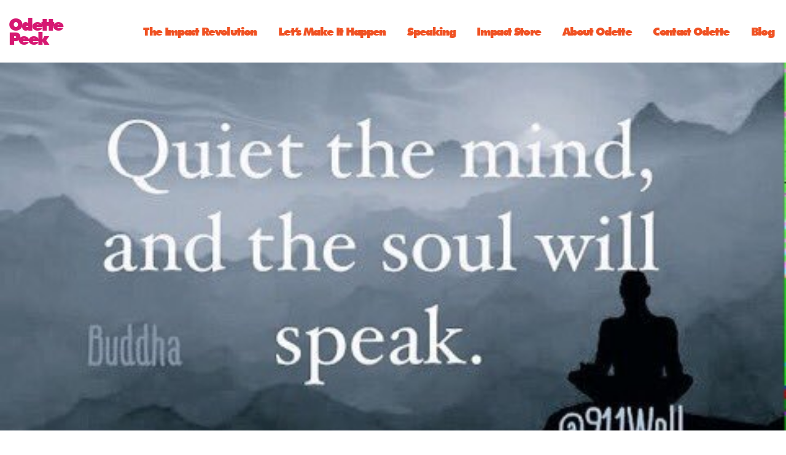

--- FILE ---
content_type: text/html; charset=UTF-8
request_url: https://odettepeek.com/mean-speak-soul/
body_size: 44665
content:
<!DOCTYPE html>
<html lang="en-CA">
<head>
<meta http-equiv="X-UA-Compatible" content="IE=edge">
<meta charset="UTF-8">
<meta name="viewport" content="width=device-width, initial-scale=1">
<link rel="profile" href="http://gmpg.org/xfn/11">

<meta name='robots' content='index, follow, max-image-preview:large, max-snippet:-1, max-video-preview:-1' />
	<style>img:is([sizes="auto" i], [sizes^="auto," i]) { contain-intrinsic-size: 3000px 1500px }</style>
	
	<!-- This site is optimized with the Yoast SEO plugin v26.1.1 - https://yoast.com/wordpress/plugins/seo/ -->
	<title>What Does It Mean to Speak From Your Soul? - Odette Peek</title>
	<link rel="canonical" href="https://odettepeek.com/mean-speak-soul/" />
	<meta property="og:locale" content="en_US" />
	<meta property="og:type" content="article" />
	<meta property="og:title" content="What Does It Mean to Speak From Your Soul? - Odette Peek" />
	<meta property="og:description" content="Since the beginning of time, humans have used stories to educate, entertain, empower and inspire. There has been a lot of research done on story telling and the results show that memory is increased when information is presented in a story format. Then there is the power of emotion. You take people on a journey [&hellip;]" />
	<meta property="og:url" content="https://odettepeek.com/mean-speak-soul/" />
	<meta property="og:site_name" content="Odette Peek" />
	<meta property="article:published_time" content="2017-11-27T14:28:18+00:00" />
	<meta property="article:modified_time" content="2017-11-27T15:33:52+00:00" />
	<meta property="og:image" content="https://odettepeek.com/wp-content/uploads/2017/11/quiethemind.jpg" />
	<meta property="og:image:width" content="481" />
	<meta property="og:image:height" content="279" />
	<meta property="og:image:type" content="image/jpeg" />
	<meta name="author" content="Odette Laurie" />
	<meta name="twitter:card" content="summary_large_image" />
	<meta name="twitter:label1" content="Written by" />
	<meta name="twitter:data1" content="Odette Laurie" />
	<meta name="twitter:label2" content="Est. reading time" />
	<meta name="twitter:data2" content="4 minutes" />
	<script type="application/ld+json" class="yoast-schema-graph">{"@context":"https://schema.org","@graph":[{"@type":"WebPage","@id":"https://odettepeek.com/mean-speak-soul/","url":"https://odettepeek.com/mean-speak-soul/","name":"What Does It Mean to Speak From Your Soul? - Odette Peek","isPartOf":{"@id":"https://odettepeek.com/#website"},"primaryImageOfPage":{"@id":"https://odettepeek.com/mean-speak-soul/#primaryimage"},"image":{"@id":"https://odettepeek.com/mean-speak-soul/#primaryimage"},"thumbnailUrl":"https://odettepeek.com/wp-content/uploads/2017/11/quiethemind.jpg","datePublished":"2017-11-27T14:28:18+00:00","dateModified":"2017-11-27T15:33:52+00:00","author":{"@id":"https://odettepeek.com/#/schema/person/4c73b5cd35894e6a858925b6f763b6ef"},"breadcrumb":{"@id":"https://odettepeek.com/mean-speak-soul/#breadcrumb"},"inLanguage":"en-CA","potentialAction":[{"@type":"ReadAction","target":["https://odettepeek.com/mean-speak-soul/"]}]},{"@type":"ImageObject","inLanguage":"en-CA","@id":"https://odettepeek.com/mean-speak-soul/#primaryimage","url":"https://odettepeek.com/wp-content/uploads/2017/11/quiethemind.jpg","contentUrl":"https://odettepeek.com/wp-content/uploads/2017/11/quiethemind.jpg","width":481,"height":279},{"@type":"BreadcrumbList","@id":"https://odettepeek.com/mean-speak-soul/#breadcrumb","itemListElement":[{"@type":"ListItem","position":1,"name":"Home","item":"https://odettepeek.com/"},{"@type":"ListItem","position":2,"name":"Blog","item":"https://odettepeek.com/blog/"},{"@type":"ListItem","position":3,"name":"What Does It Mean to Speak From Your Soul?"}]},{"@type":"WebSite","@id":"https://odettepeek.com/#website","url":"https://odettepeek.com/","name":"Odette Peek","description":"Turning Entrepreneurs Into Speakers","potentialAction":[{"@type":"SearchAction","target":{"@type":"EntryPoint","urlTemplate":"https://odettepeek.com/?s={search_term_string}"},"query-input":{"@type":"PropertyValueSpecification","valueRequired":true,"valueName":"search_term_string"}}],"inLanguage":"en-CA"},{"@type":"Person","@id":"https://odettepeek.com/#/schema/person/4c73b5cd35894e6a858925b6f763b6ef","name":"Odette Laurie","image":{"@type":"ImageObject","inLanguage":"en-CA","@id":"https://odettepeek.com/#/schema/person/image/","url":"https://secure.gravatar.com/avatar/53d1d01b0e5b2d0d4a216c86eb5fa60beab3e2471b78bd0eb62ac87946bcda40?s=96&d=mm&r=g","contentUrl":"https://secure.gravatar.com/avatar/53d1d01b0e5b2d0d4a216c86eb5fa60beab3e2471b78bd0eb62ac87946bcda40?s=96&d=mm&r=g","caption":"Odette Laurie"},"url":"https://odettepeek.com/author/odette-laurie/"}]}</script>
	<!-- / Yoast SEO plugin. -->


<link rel='dns-prefetch' href='//cdnjs.cloudflare.com' />
<link rel="alternate" type="application/rss+xml" title="Odette Peek &raquo; Feed" href="https://odettepeek.com/feed/" />
<link rel="alternate" type="application/rss+xml" title="Odette Peek &raquo; Comments Feed" href="https://odettepeek.com/comments/feed/" />
<link rel="alternate" type="application/rss+xml" title="Odette Peek &raquo; What Does It Mean to Speak From Your Soul? Comments Feed" href="https://odettepeek.com/mean-speak-soul/feed/" />
<script type="text/javascript">
/* <![CDATA[ */
window._wpemojiSettings = {"baseUrl":"https:\/\/s.w.org\/images\/core\/emoji\/16.0.1\/72x72\/","ext":".png","svgUrl":"https:\/\/s.w.org\/images\/core\/emoji\/16.0.1\/svg\/","svgExt":".svg","source":{"concatemoji":"https:\/\/odettepeek.com\/wp-includes\/js\/wp-emoji-release.min.js?ver=6.8.3"}};
/*! This file is auto-generated */
!function(s,n){var o,i,e;function c(e){try{var t={supportTests:e,timestamp:(new Date).valueOf()};sessionStorage.setItem(o,JSON.stringify(t))}catch(e){}}function p(e,t,n){e.clearRect(0,0,e.canvas.width,e.canvas.height),e.fillText(t,0,0);var t=new Uint32Array(e.getImageData(0,0,e.canvas.width,e.canvas.height).data),a=(e.clearRect(0,0,e.canvas.width,e.canvas.height),e.fillText(n,0,0),new Uint32Array(e.getImageData(0,0,e.canvas.width,e.canvas.height).data));return t.every(function(e,t){return e===a[t]})}function u(e,t){e.clearRect(0,0,e.canvas.width,e.canvas.height),e.fillText(t,0,0);for(var n=e.getImageData(16,16,1,1),a=0;a<n.data.length;a++)if(0!==n.data[a])return!1;return!0}function f(e,t,n,a){switch(t){case"flag":return n(e,"\ud83c\udff3\ufe0f\u200d\u26a7\ufe0f","\ud83c\udff3\ufe0f\u200b\u26a7\ufe0f")?!1:!n(e,"\ud83c\udde8\ud83c\uddf6","\ud83c\udde8\u200b\ud83c\uddf6")&&!n(e,"\ud83c\udff4\udb40\udc67\udb40\udc62\udb40\udc65\udb40\udc6e\udb40\udc67\udb40\udc7f","\ud83c\udff4\u200b\udb40\udc67\u200b\udb40\udc62\u200b\udb40\udc65\u200b\udb40\udc6e\u200b\udb40\udc67\u200b\udb40\udc7f");case"emoji":return!a(e,"\ud83e\udedf")}return!1}function g(e,t,n,a){var r="undefined"!=typeof WorkerGlobalScope&&self instanceof WorkerGlobalScope?new OffscreenCanvas(300,150):s.createElement("canvas"),o=r.getContext("2d",{willReadFrequently:!0}),i=(o.textBaseline="top",o.font="600 32px Arial",{});return e.forEach(function(e){i[e]=t(o,e,n,a)}),i}function t(e){var t=s.createElement("script");t.src=e,t.defer=!0,s.head.appendChild(t)}"undefined"!=typeof Promise&&(o="wpEmojiSettingsSupports",i=["flag","emoji"],n.supports={everything:!0,everythingExceptFlag:!0},e=new Promise(function(e){s.addEventListener("DOMContentLoaded",e,{once:!0})}),new Promise(function(t){var n=function(){try{var e=JSON.parse(sessionStorage.getItem(o));if("object"==typeof e&&"number"==typeof e.timestamp&&(new Date).valueOf()<e.timestamp+604800&&"object"==typeof e.supportTests)return e.supportTests}catch(e){}return null}();if(!n){if("undefined"!=typeof Worker&&"undefined"!=typeof OffscreenCanvas&&"undefined"!=typeof URL&&URL.createObjectURL&&"undefined"!=typeof Blob)try{var e="postMessage("+g.toString()+"("+[JSON.stringify(i),f.toString(),p.toString(),u.toString()].join(",")+"));",a=new Blob([e],{type:"text/javascript"}),r=new Worker(URL.createObjectURL(a),{name:"wpTestEmojiSupports"});return void(r.onmessage=function(e){c(n=e.data),r.terminate(),t(n)})}catch(e){}c(n=g(i,f,p,u))}t(n)}).then(function(e){for(var t in e)n.supports[t]=e[t],n.supports.everything=n.supports.everything&&n.supports[t],"flag"!==t&&(n.supports.everythingExceptFlag=n.supports.everythingExceptFlag&&n.supports[t]);n.supports.everythingExceptFlag=n.supports.everythingExceptFlag&&!n.supports.flag,n.DOMReady=!1,n.readyCallback=function(){n.DOMReady=!0}}).then(function(){return e}).then(function(){var e;n.supports.everything||(n.readyCallback(),(e=n.source||{}).concatemoji?t(e.concatemoji):e.wpemoji&&e.twemoji&&(t(e.twemoji),t(e.wpemoji)))}))}((window,document),window._wpemojiSettings);
/* ]]> */
</script>
<style id='wp-emoji-styles-inline-css' type='text/css'>

	img.wp-smiley, img.emoji {
		display: inline !important;
		border: none !important;
		box-shadow: none !important;
		height: 1em !important;
		width: 1em !important;
		margin: 0 0.07em !important;
		vertical-align: -0.1em !important;
		background: none !important;
		padding: 0 !important;
	}
</style>
<link rel='stylesheet' id='wp-block-library-css' href='https://odettepeek.com/wp-includes/css/dist/block-library/style.min.css?ver=6.8.3' type='text/css' media='all' />
<style id='classic-theme-styles-inline-css' type='text/css'>
/*! This file is auto-generated */
.wp-block-button__link{color:#fff;background-color:#32373c;border-radius:9999px;box-shadow:none;text-decoration:none;padding:calc(.667em + 2px) calc(1.333em + 2px);font-size:1.125em}.wp-block-file__button{background:#32373c;color:#fff;text-decoration:none}
</style>
<style id='global-styles-inline-css' type='text/css'>
:root{--wp--preset--aspect-ratio--square: 1;--wp--preset--aspect-ratio--4-3: 4/3;--wp--preset--aspect-ratio--3-4: 3/4;--wp--preset--aspect-ratio--3-2: 3/2;--wp--preset--aspect-ratio--2-3: 2/3;--wp--preset--aspect-ratio--16-9: 16/9;--wp--preset--aspect-ratio--9-16: 9/16;--wp--preset--color--black: #000000;--wp--preset--color--cyan-bluish-gray: #abb8c3;--wp--preset--color--white: #ffffff;--wp--preset--color--pale-pink: #f78da7;--wp--preset--color--vivid-red: #cf2e2e;--wp--preset--color--luminous-vivid-orange: #ff6900;--wp--preset--color--luminous-vivid-amber: #fcb900;--wp--preset--color--light-green-cyan: #7bdcb5;--wp--preset--color--vivid-green-cyan: #00d084;--wp--preset--color--pale-cyan-blue: #8ed1fc;--wp--preset--color--vivid-cyan-blue: #0693e3;--wp--preset--color--vivid-purple: #9b51e0;--wp--preset--gradient--vivid-cyan-blue-to-vivid-purple: linear-gradient(135deg,rgba(6,147,227,1) 0%,rgb(155,81,224) 100%);--wp--preset--gradient--light-green-cyan-to-vivid-green-cyan: linear-gradient(135deg,rgb(122,220,180) 0%,rgb(0,208,130) 100%);--wp--preset--gradient--luminous-vivid-amber-to-luminous-vivid-orange: linear-gradient(135deg,rgba(252,185,0,1) 0%,rgba(255,105,0,1) 100%);--wp--preset--gradient--luminous-vivid-orange-to-vivid-red: linear-gradient(135deg,rgba(255,105,0,1) 0%,rgb(207,46,46) 100%);--wp--preset--gradient--very-light-gray-to-cyan-bluish-gray: linear-gradient(135deg,rgb(238,238,238) 0%,rgb(169,184,195) 100%);--wp--preset--gradient--cool-to-warm-spectrum: linear-gradient(135deg,rgb(74,234,220) 0%,rgb(151,120,209) 20%,rgb(207,42,186) 40%,rgb(238,44,130) 60%,rgb(251,105,98) 80%,rgb(254,248,76) 100%);--wp--preset--gradient--blush-light-purple: linear-gradient(135deg,rgb(255,206,236) 0%,rgb(152,150,240) 100%);--wp--preset--gradient--blush-bordeaux: linear-gradient(135deg,rgb(254,205,165) 0%,rgb(254,45,45) 50%,rgb(107,0,62) 100%);--wp--preset--gradient--luminous-dusk: linear-gradient(135deg,rgb(255,203,112) 0%,rgb(199,81,192) 50%,rgb(65,88,208) 100%);--wp--preset--gradient--pale-ocean: linear-gradient(135deg,rgb(255,245,203) 0%,rgb(182,227,212) 50%,rgb(51,167,181) 100%);--wp--preset--gradient--electric-grass: linear-gradient(135deg,rgb(202,248,128) 0%,rgb(113,206,126) 100%);--wp--preset--gradient--midnight: linear-gradient(135deg,rgb(2,3,129) 0%,rgb(40,116,252) 100%);--wp--preset--font-size--small: 13px;--wp--preset--font-size--medium: 20px;--wp--preset--font-size--large: 36px;--wp--preset--font-size--x-large: 42px;--wp--preset--spacing--20: 0.44rem;--wp--preset--spacing--30: 0.67rem;--wp--preset--spacing--40: 1rem;--wp--preset--spacing--50: 1.5rem;--wp--preset--spacing--60: 2.25rem;--wp--preset--spacing--70: 3.38rem;--wp--preset--spacing--80: 5.06rem;--wp--preset--shadow--natural: 6px 6px 9px rgba(0, 0, 0, 0.2);--wp--preset--shadow--deep: 12px 12px 50px rgba(0, 0, 0, 0.4);--wp--preset--shadow--sharp: 6px 6px 0px rgba(0, 0, 0, 0.2);--wp--preset--shadow--outlined: 6px 6px 0px -3px rgba(255, 255, 255, 1), 6px 6px rgba(0, 0, 0, 1);--wp--preset--shadow--crisp: 6px 6px 0px rgba(0, 0, 0, 1);}:where(.is-layout-flex){gap: 0.5em;}:where(.is-layout-grid){gap: 0.5em;}body .is-layout-flex{display: flex;}.is-layout-flex{flex-wrap: wrap;align-items: center;}.is-layout-flex > :is(*, div){margin: 0;}body .is-layout-grid{display: grid;}.is-layout-grid > :is(*, div){margin: 0;}:where(.wp-block-columns.is-layout-flex){gap: 2em;}:where(.wp-block-columns.is-layout-grid){gap: 2em;}:where(.wp-block-post-template.is-layout-flex){gap: 1.25em;}:where(.wp-block-post-template.is-layout-grid){gap: 1.25em;}.has-black-color{color: var(--wp--preset--color--black) !important;}.has-cyan-bluish-gray-color{color: var(--wp--preset--color--cyan-bluish-gray) !important;}.has-white-color{color: var(--wp--preset--color--white) !important;}.has-pale-pink-color{color: var(--wp--preset--color--pale-pink) !important;}.has-vivid-red-color{color: var(--wp--preset--color--vivid-red) !important;}.has-luminous-vivid-orange-color{color: var(--wp--preset--color--luminous-vivid-orange) !important;}.has-luminous-vivid-amber-color{color: var(--wp--preset--color--luminous-vivid-amber) !important;}.has-light-green-cyan-color{color: var(--wp--preset--color--light-green-cyan) !important;}.has-vivid-green-cyan-color{color: var(--wp--preset--color--vivid-green-cyan) !important;}.has-pale-cyan-blue-color{color: var(--wp--preset--color--pale-cyan-blue) !important;}.has-vivid-cyan-blue-color{color: var(--wp--preset--color--vivid-cyan-blue) !important;}.has-vivid-purple-color{color: var(--wp--preset--color--vivid-purple) !important;}.has-black-background-color{background-color: var(--wp--preset--color--black) !important;}.has-cyan-bluish-gray-background-color{background-color: var(--wp--preset--color--cyan-bluish-gray) !important;}.has-white-background-color{background-color: var(--wp--preset--color--white) !important;}.has-pale-pink-background-color{background-color: var(--wp--preset--color--pale-pink) !important;}.has-vivid-red-background-color{background-color: var(--wp--preset--color--vivid-red) !important;}.has-luminous-vivid-orange-background-color{background-color: var(--wp--preset--color--luminous-vivid-orange) !important;}.has-luminous-vivid-amber-background-color{background-color: var(--wp--preset--color--luminous-vivid-amber) !important;}.has-light-green-cyan-background-color{background-color: var(--wp--preset--color--light-green-cyan) !important;}.has-vivid-green-cyan-background-color{background-color: var(--wp--preset--color--vivid-green-cyan) !important;}.has-pale-cyan-blue-background-color{background-color: var(--wp--preset--color--pale-cyan-blue) !important;}.has-vivid-cyan-blue-background-color{background-color: var(--wp--preset--color--vivid-cyan-blue) !important;}.has-vivid-purple-background-color{background-color: var(--wp--preset--color--vivid-purple) !important;}.has-black-border-color{border-color: var(--wp--preset--color--black) !important;}.has-cyan-bluish-gray-border-color{border-color: var(--wp--preset--color--cyan-bluish-gray) !important;}.has-white-border-color{border-color: var(--wp--preset--color--white) !important;}.has-pale-pink-border-color{border-color: var(--wp--preset--color--pale-pink) !important;}.has-vivid-red-border-color{border-color: var(--wp--preset--color--vivid-red) !important;}.has-luminous-vivid-orange-border-color{border-color: var(--wp--preset--color--luminous-vivid-orange) !important;}.has-luminous-vivid-amber-border-color{border-color: var(--wp--preset--color--luminous-vivid-amber) !important;}.has-light-green-cyan-border-color{border-color: var(--wp--preset--color--light-green-cyan) !important;}.has-vivid-green-cyan-border-color{border-color: var(--wp--preset--color--vivid-green-cyan) !important;}.has-pale-cyan-blue-border-color{border-color: var(--wp--preset--color--pale-cyan-blue) !important;}.has-vivid-cyan-blue-border-color{border-color: var(--wp--preset--color--vivid-cyan-blue) !important;}.has-vivid-purple-border-color{border-color: var(--wp--preset--color--vivid-purple) !important;}.has-vivid-cyan-blue-to-vivid-purple-gradient-background{background: var(--wp--preset--gradient--vivid-cyan-blue-to-vivid-purple) !important;}.has-light-green-cyan-to-vivid-green-cyan-gradient-background{background: var(--wp--preset--gradient--light-green-cyan-to-vivid-green-cyan) !important;}.has-luminous-vivid-amber-to-luminous-vivid-orange-gradient-background{background: var(--wp--preset--gradient--luminous-vivid-amber-to-luminous-vivid-orange) !important;}.has-luminous-vivid-orange-to-vivid-red-gradient-background{background: var(--wp--preset--gradient--luminous-vivid-orange-to-vivid-red) !important;}.has-very-light-gray-to-cyan-bluish-gray-gradient-background{background: var(--wp--preset--gradient--very-light-gray-to-cyan-bluish-gray) !important;}.has-cool-to-warm-spectrum-gradient-background{background: var(--wp--preset--gradient--cool-to-warm-spectrum) !important;}.has-blush-light-purple-gradient-background{background: var(--wp--preset--gradient--blush-light-purple) !important;}.has-blush-bordeaux-gradient-background{background: var(--wp--preset--gradient--blush-bordeaux) !important;}.has-luminous-dusk-gradient-background{background: var(--wp--preset--gradient--luminous-dusk) !important;}.has-pale-ocean-gradient-background{background: var(--wp--preset--gradient--pale-ocean) !important;}.has-electric-grass-gradient-background{background: var(--wp--preset--gradient--electric-grass) !important;}.has-midnight-gradient-background{background: var(--wp--preset--gradient--midnight) !important;}.has-small-font-size{font-size: var(--wp--preset--font-size--small) !important;}.has-medium-font-size{font-size: var(--wp--preset--font-size--medium) !important;}.has-large-font-size{font-size: var(--wp--preset--font-size--large) !important;}.has-x-large-font-size{font-size: var(--wp--preset--font-size--x-large) !important;}
:where(.wp-block-post-template.is-layout-flex){gap: 1.25em;}:where(.wp-block-post-template.is-layout-grid){gap: 1.25em;}
:where(.wp-block-columns.is-layout-flex){gap: 2em;}:where(.wp-block-columns.is-layout-grid){gap: 2em;}
:root :where(.wp-block-pullquote){font-size: 1.5em;line-height: 1.6;}
</style>
<link rel='stylesheet' id='dslc-fontawesome-css' href='https://odettepeek.com/wp-content/plugins/live-composer-page-builder/css/font-awesome.css?ver=1.5.53' type='text/css' media='all' />
<link rel='stylesheet' id='dslc-plugins-css-css' href='https://odettepeek.com/wp-content/plugins/live-composer-page-builder/css/dist/frontend.plugins.min.css?ver=1.5.53' type='text/css' media='all' />
<link rel='stylesheet' id='dslc-frontend-css-css' href='https://odettepeek.com/wp-content/plugins/live-composer-page-builder/css/dist/frontend.min.css?ver=1.5.53' type='text/css' media='all' />
<link rel='stylesheet' id='codeshed-style-css' href='https://odettepeek.com/wp-content/themes/odette/style.css?ver=6.8.3' type='text/css' media='all' />
<link rel='stylesheet' id='cs-responsiveslides-style-css' href='https://odettepeek.com/wp-content/themes/odette/js/responsiveslides/responsiveslides.css?ver=6.8.3' type='text/css' media='all' />
<link rel='stylesheet' id='gem-base-css' href='https://odettepeek.com/wp-content/plugins/godaddy-email-marketing-sign-up-forms/css/gem.min.css?ver=1.4.3' type='text/css' media='all' />
<script type="text/javascript" src="https://odettepeek.com/wp-includes/js/jquery/jquery.min.js?ver=3.7.1" id="jquery-core-js"></script>
<script type="text/javascript" src="https://odettepeek.com/wp-includes/js/jquery/jquery-migrate.min.js?ver=3.4.1" id="jquery-migrate-js"></script>
<script type="text/javascript" src="https://odettepeek.com/wp-content/plugins/live-composer-page-builder/js/dist/client_plugins.min.js?ver=1.5.53" id="dslc-plugins-js-js"></script>
<script type="text/javascript" src="https://odettepeek.com/wp-content/themes/odette/bower_components/respondJS/dest/respond.min.js?ver=20151215" id="codeshed-respond-js"></script>
<script type="text/javascript" src="https://odettepeek.com/wp-content/themes/odette/bower_components/modernizr/modernizr.js?ver=20151215" id="codeshed-modernizr-js"></script>
<script type="text/javascript" src="//cdnjs.cloudflare.com/ajax/libs/object-fit/0.4.3/polyfill.object-fit.min.js?ver=20151215" id="codeshed-polyfill-js"></script>
<script type="text/javascript" src="https://odettepeek.com/wp-content/themes/odette/js/jquery.sticky.js?ver=20151215" id="codeshed-sticky-js"></script>
<script type="text/javascript" src="https://odettepeek.com/wp-content/themes/odette/bower_components/aos/dist/aos.js?ver=20151215" id="codeshed-aos-js"></script>
<link rel="https://api.w.org/" href="https://odettepeek.com/wp-json/" /><link rel="alternate" title="JSON" type="application/json" href="https://odettepeek.com/wp-json/wp/v2/posts/5306" /><link rel="EditURI" type="application/rsd+xml" title="RSD" href="https://odettepeek.com/xmlrpc.php?rsd" />
<meta name="generator" content="WordPress 6.8.3" />
<link rel='shortlink' href='https://odettepeek.com/?p=5306' />
<link rel="alternate" title="oEmbed (JSON)" type="application/json+oembed" href="https://odettepeek.com/wp-json/oembed/1.0/embed?url=https%3A%2F%2Fodettepeek.com%2Fmean-speak-soul%2F" />
<link rel="alternate" title="oEmbed (XML)" type="text/xml+oembed" href="https://odettepeek.com/wp-json/oembed/1.0/embed?url=https%3A%2F%2Fodettepeek.com%2Fmean-speak-soul%2F&#038;format=xml" />
 
		 
		<meta name="google-site-verification" content="jwnJCv7PDZpq7pWWloyNdli4OtEPGHGzggnxwgiZ_6A" /> 		 		<link rel="pingback" href="https://odettepeek.com/xmlrpc.php">
<!-- Meta Pixel Code -->
<script type='text/javascript'>
!function(f,b,e,v,n,t,s){if(f.fbq)return;n=f.fbq=function(){n.callMethod?
n.callMethod.apply(n,arguments):n.queue.push(arguments)};if(!f._fbq)f._fbq=n;
n.push=n;n.loaded=!0;n.version='2.0';n.queue=[];t=b.createElement(e);t.async=!0;
t.src=v;s=b.getElementsByTagName(e)[0];s.parentNode.insertBefore(t,s)}(window,
document,'script','https://connect.facebook.net/en_US/fbevents.js');
</script>
<!-- End Meta Pixel Code -->
<script type='text/javascript'>var url = window.location.origin + '?ob=open-bridge';
            fbq('set', 'openbridge', '543261425821618', url);
fbq('init', '543261425821618', {}, {
    "agent": "wordpress-6.8.3-4.1.5"
})</script><script type='text/javascript'>
    fbq('track', 'PageView', []);
  </script><style type="text/css">.recentcomments a{display:inline !important;padding:0 !important;margin:0 !important;}</style><style type="text/css">.dslc-modules-section-wrapper, .dslca-add-modules-section { width : 640px; } .dslc-modules-section:not(.dslc-full) { padding-left: 4%;  padding-right: 4%; } .dslc-modules-section { margin-left:0%;margin-right:0%;margin-bottom:0px;padding-bottom:80px;padding-top:80px;padding-left:0%;padding-right:0%;background-image:none;background-repeat:repeat;background-position:left top;background-attachment:scroll;background-size:auto;border-width:0px;border-style:solid; }</style><link rel="icon" href="https://odettepeek.com/wp-content/uploads/2018/02/cropped-Odette_Peek_FB_Profile-32x32.jpg" sizes="32x32" />
<link rel="icon" href="https://odettepeek.com/wp-content/uploads/2018/02/cropped-Odette_Peek_FB_Profile-192x192.jpg" sizes="192x192" />
<link rel="apple-touch-icon" href="https://odettepeek.com/wp-content/uploads/2018/02/cropped-Odette_Peek_FB_Profile-180x180.jpg" />
<meta name="msapplication-TileImage" content="https://odettepeek.com/wp-content/uploads/2018/02/cropped-Odette_Peek_FB_Profile-270x270.jpg" />
<script>
  (function(i,s,o,g,r,a,m){i['GoogleAnalyticsObject']=r;i[r]=i[r]||function(){
  (i[r].q=i[r].q||[]).push(arguments)},i[r].l=1*new Date();a=s.createElement(o),
  m=s.getElementsByTagName(o)[0];a.async=1;a.src=g;m.parentNode.insertBefore(a,m)
  })(window,document,'script','https://www.google-analytics.com/analytics.js','ga');

  ga('create', 'UA-16663061-2', 'auto');
  ga('send', 'pageview');

</script>    
</head>

<body class="wp-singular post-template-default single single-post postid-5306 single-format-standard wp-theme-odette dslc-enabled group-blog">
    
    <header id="siteheader" class="site-header">
 		<div class="wrapper wrapper--vcenter full">
  			<div class="col-xl-2 col-xxs-10 col-site-brand col--vcent">
                <a class="logo" href="https://odettepeek.com/" rel="home">Odette<br>Peek</a>
			</div>
            <div class="col-xl-10 col-xxs-2">
            <nav id="site-navigation" class="main-navigation" role="navigation">
                <div class="xl-only"><ul id="primary-menu" class="menu"><li id="menu-item-73" class="menu-item menu-item-type-post_type menu-item-object-page menu-item-73"><a href="https://odettepeek.com/the-impact-revolution/">The Impact Revolution</a></li>
<li id="menu-item-71" class="menu-item menu-item-type-post_type menu-item-object-page menu-item-71"><a href="https://odettepeek.com/lets-make-it-happen/">Let&#8217;s Make It Happen</a></li>
<li id="menu-item-70" class="menu-item menu-item-type-post_type menu-item-object-page menu-item-70"><a href="https://odettepeek.com/speaking/">Speaking</a></li>
<li id="menu-item-393" class="menu-item menu-item-type-post_type menu-item-object-page menu-item-393"><a href="https://odettepeek.com/impact-store/">Impact Store</a></li>
<li id="menu-item-68" class="menu-item menu-item-type-post_type menu-item-object-page menu-item-68"><a href="https://odettepeek.com/about-odette/">About Odette</a></li>
<li id="menu-item-297" class="menu-item menu-item-type-post_type menu-item-object-page menu-item-297"><a href="https://odettepeek.com/contact-odette/">Contact Odette</a></li>
<li id="menu-item-72" class="menu-item menu-item-type-post_type menu-item-object-page current_page_parent menu-item-72"><a href="https://odettepeek.com/blog/">Blog</a></li>
<li id="menu-item-74" class="social first menu-item menu-item-type-custom menu-item-object-custom menu-item-74"><a href="https://www.facebook.com/OdettePeek"><svg class='icon'><use xlink:href='#facebook'/></svg></a></li>
<li id="menu-item-75" class="social menu-item menu-item-type-custom menu-item-object-custom menu-item-75"><a href="https://twitter.com/OdettePeek"><svg class='icon'><use xlink:href='#twitter'/></svg></a></li>
<li id="menu-item-77" class="social menu-item menu-item-type-custom menu-item-object-custom menu-item-77"><a href="https://www.linkedin.com/in/odettepeek/"><svg class='icon'><use xlink:href='#linkedin'/></svg></a></li>
</ul></div>                <div class="hamburger xl-hide">
                    <a class="open" href="#"><svg class='icon'><use xlink:href='#hamburger'/></svg></a>
                    <a class="close" href="#"><svg class='icon'><use xlink:href='#close'/></svg></a>
                </div>
		    </nav><!-- #site-navigation -->
            </div>
            
        </div>
        <!-- hamburger Menu -->
        <div class="hamburger-nav">
            <div class="menu-main-menu-responsive-container"><ul id="menu-main-menu-responsive" class="menu"><li id="menu-item-406" class="menu-item menu-item-type-post_type menu-item-object-page menu-item-home menu-item-406"><a href="https://odettepeek.com/">Home</a></li>
<li id="menu-item-320" class="menu-item menu-item-type-post_type menu-item-object-page menu-item-320"><a href="https://odettepeek.com/the-impact-revolution/">The Impact Revolution</a></li>
<li id="menu-item-317" class="menu-item menu-item-type-post_type menu-item-object-page menu-item-317"><a href="https://odettepeek.com/lets-make-it-happen/">Let&#8217;s Make It Happen</a></li>
<li id="menu-item-316" class="menu-item menu-item-type-post_type menu-item-object-page menu-item-316"><a href="https://odettepeek.com/speaking/">Speaking</a></li>
<li id="menu-item-315" class="menu-item menu-item-type-post_type menu-item-object-page menu-item-315"><a href="https://odettepeek.com/impact-store/">Impact Store</a></li>
<li id="menu-item-314" class="menu-item menu-item-type-post_type menu-item-object-page menu-item-314"><a href="https://odettepeek.com/about-odette/">About Odette</a></li>
<li id="menu-item-313" class="menu-item menu-item-type-post_type menu-item-object-page menu-item-313"><a href="https://odettepeek.com/contact-odette/">Contact Odette</a></li>
<li id="menu-item-318" class="menu-item menu-item-type-post_type menu-item-object-page current_page_parent menu-item-318"><a href="https://odettepeek.com/blog/">Blog</a></li>
</ul></div>        </div>
	</header>
    <!-- #masthead -->
        <div class="hero" style="background-image: url(https://odettepeek.com/wp-content/uploads/2017/11/quiethemind.jpg) !important; " data-aos="fade-in" data-aos-duration="1500">
                </div>
        <div id="content" class="site-content">
	<div id="primary" class="wrapper content-area">
		<main id="main" class="col-12 site-main" role="main">

			    <article id="post-5306" class="post-5306 post type-post status-publish format-standard has-post-thumbnail hentry category-blog tag-microtalk tag-speaking tag-your-story">
        <header class="entry-header">
            <h1 class="entry-title">What Does It Mean to Speak From Your Soul?</h1>        </header><!-- .entry-header -->

        <div class="entry-content">
            <div id="dslc-theme-content"><div id="dslc-theme-content-inner"><p>Since the beginning of time, humans have used stories to educate, entertain, empower and inspire.</p>
<p>There has been a lot of research done on story telling and the results show that<strong> memory is increased when information is presented in a story format.</strong></p>
<p>Then there is the power of emotion.</p>
<p>You<strong> take people on a journey</strong> that makes them laugh or cry or, even better, both and you will understand the power of story.</p>
<p>To paraphrase Maya Angelou, <em>people might not remember what you said but they will remember how you made them feel.</em></p>
<p>If you open up, and <strong>share in a vulnerable and authentic way, you will connect with your audience</strong> and they will trust you. Then, you can sell them anything.</p>
<p>Is it just me or does that seem a tad manipulative?</p>
<p>This whole share “who you are and all of the bad things that happened to you” seemed like complete bullshit to me. I mean, who cares what happened to you in your childhood or last week in the grocery store. Just tell me what you can do for me.</p>
<p>You see, I was the person who believed if you worked hard enough, you would be successful. You didn’t need to get all weak and sappy. Just work hard. Eventually, people will trust you, do business with you and you will be successful.</p>
<p>I was working so hard to get people to know me and trust me, I had the whole jazz hands going on and was running on the treadmill as fast as I could at the same time. I thought if I ran fast enough, I would impress enough people. I found out THAT was bullshit.</p>
<p>Well, not at first.</p>
<p><strong>I ran fast enough to achieve remarkable success. I just couldn’t sustain it.</strong></p>
<p>I had a complete and thorough breakdown. I was completely burnt out.</p>
<p>I thought, what am I doing wrong?</p>
<p><strong>Then I had a breakthrough.</strong></p>
<p>I was working too hard to get people to know me, understand me and trust me because I <strong>wouldn’t</strong> be vulnerable or weak. I was a hard ass. I was a professional. I went above and beyond. But, I wouldn’t let people in. I needed them to see who I really was.</p>
<p><strong>So, I told my story.</strong></p>
<p>I told the icky, feel-like-a-complete-woowoo, I- am-risking-all-credibility kind of story and everything changed.</p>
<p>I spoke from the soul.</p>
<p>And you could hear a pin drop.</p>
<p>You see, I went through a period of time when… and I woke up one morning and had no feeling at all in my arms. I was paralyzed. Talk about a wake up call.</p>
<p><strong>And it was then that I knew I had to change everything.</strong></p>
<p>My physical recovery was eighteen months long.</p>
<p>My spiritual recovery took a little longer.</p>
<p>But, because I put in the work, both the inner work and the external work, I am now at a place where my insides match my outside.</p>
<p>And the one thing I know for sure is that you cannot have sustained success in anything…personal or business…without being clear about who you are.</p>
<p>Never be afraid to tell your story. It could make all the difference in the world to someone.</p>
<p><strong>You have the ability to make a difference.</strong></p>
<p>Your soul story can make an impact on one person and it can make an impact on the world.</p>
<p>It can help you in your business as it sets you up as a trusted expert, it can spread an idea that inspires change.</p>
<p>It can educate people who are challenged by the same roadblock you conquered.</p>
<p>It can inspire people to better themselves, and it can help people feel like they are not alone.</p>
<p><strong>Your soul story helps people determine whether you are someone they want to hang out with and be a part of your tribe. </strong></p>
<p>It is your differentiator and their identifier.</p>
<p>If your story is truthful and authentic, there is nothing salesy about it because it is only relevant to those who care and connect on that level.</p>
<p>No one can hear your story if it is disjointed, stuttered over, or silent.</p>
<p><strong>Never be afraid to tell your story.</strong></p>
<p><strong>It could make all the difference in the world to someone.</strong></p>
<p>I want you to have a talk that can be a 90 minute workshop, 30 minute keynote, five second micro-talk or thirty second intro based on your unique soul story that allows people to know you and trust you.</p>
<p>Because people buy YOU, not your stuff.</p>
<p>I can help you. <a href="https://odettepeek.com/lets-make-it-happen/" target="_blank" rel="noopener">Let&#8217;s make it happen.</a></p>
</div></div>        </div><!-- .entry-content -->

        <footer class="entry-footer">
            <div class="cats"><a href="https://odettepeek.com/category/blog/" rel="category tag">Blog</a></div>
            <div class="cats">Tags: <a href="https://odettepeek.com/tag/microtalk/" rel="tag">microtalk</a>, <a href="https://odettepeek.com/tag/speaking/" rel="tag">speaking</a>, <a href="https://odettepeek.com/tag/your-story/" rel="tag">your story</a></div>
        </footer><!-- .entry-footer -->
    </article><!-- #post-## -->

		</main><!-- #main -->
    </div><!-- #primary -->
 

	</div><!-- #content -->
	<footer id="colophon" class="site-footer" role="contentinfo">
		<div class="wrapper full">
		  <div class="col-fill md-only">
                <section id="nav_menu-2" class="widget widget_nav_menu"><div class="menu-footer-1-container"><ul id="menu-footer-1" class="menu"><li id="menu-item-168" class="menu-item menu-item-type-post_type menu-item-object-page menu-item-home menu-item-168"><a href="https://odettepeek.com/">Home</a></li>
<li id="menu-item-169" class="menu-item menu-item-type-post_type menu-item-object-page menu-item-169"><a href="https://odettepeek.com/the-impact-revolution/">The Impact Revolution</a></li>
<li id="menu-item-170" class="menu-item menu-item-type-post_type menu-item-object-page menu-item-170"><a href="https://odettepeek.com/lets-make-it-happen/">Let&#8217;s Make It Happen</a></li>
</ul></div></section>			</div>
              <div class="col-3 md-only">
                <section id="nav_menu-4" class="widget widget_nav_menu"><div class="menu-footer-2-container"><ul id="menu-footer-2" class="menu"><li id="menu-item-173" class="menu-item menu-item-type-post_type menu-item-object-page menu-item-173"><a href="https://odettepeek.com/speaking/">Speaking</a></li>
<li id="menu-item-392" class="menu-item menu-item-type-post_type menu-item-object-page menu-item-392"><a href="https://odettepeek.com/impact-store/">Impact Store</a></li>
</ul></div></section>			</div>
              <div class="col-3 md-only">
                <section id="nav_menu-5" class="widget widget_nav_menu"><div class="menu-footer-3-container"><ul id="menu-footer-3" class="menu"><li id="menu-item-5164" class="menu-item menu-item-type-post_type menu-item-object-page menu-item-5164"><a href="https://odettepeek.com/about-odette/">About Odette</a></li>
<li id="menu-item-355" class="menu-item menu-item-type-post_type menu-item-object-page current_page_parent menu-item-355"><a href="https://odettepeek.com/blog/">Blog</a></li>
</ul></div></section>			</div>
              <div class="col-2 md-only push-right">
                <section id="nav_menu-6" class="widget widget_nav_menu"><div class="menu-footer-4-container"><ul id="menu-footer-4" class="menu"><li id="menu-item-5163" class="menu-item menu-item-type-post_type menu-item-object-page menu-item-5163"><a href="https://odettepeek.com/contact-odette/">Contact Odette</a></li>
</ul></div></section>			</div>
        </div>    
        <div class="wrapper full wrapper--vcenter">   
           <div class="col-fill md-only">
			    <small>&copy; 2025 Odette Peek. All rights reserved.</small>
		   </div>
           <div class="col-2 socialicons"> 
                <section id="nav_menu-3" class="widget widget_nav_menu"><div class="menu-footer-social-container"><ul id="menu-footer-social" class="menu"><li id="menu-item-174" class="social menu-item menu-item-type-custom menu-item-object-custom menu-item-174"><a href="https://www.facebook.com/odettepeek/"><svg class='icon'><use xlink:href='#facebook'/></svg></a></li>
<li id="menu-item-175" class="social menu-item menu-item-type-custom menu-item-object-custom menu-item-175"><a href="https://twitter.com/odettepeek"><svg class='icon'><use xlink:href='#twitter'/></svg></a></li>
<li id="menu-item-177" class="social menu-item menu-item-type-custom menu-item-object-custom menu-item-177"><a href="https://www.linkedin.com/in/odettepeek/"><svg class='icon'><use xlink:href='#linkedin'/></svg></a></li>
</ul></div></section>		   </div>
            <div class="col-fill md-hide">
			    <small>&copy; 2025 Odette Peek. All rights reserved.</small>
		   </div>
		</div>
	</footer>
    <script type="speculationrules">
{"prefetch":[{"source":"document","where":{"and":[{"href_matches":"\/*"},{"not":{"href_matches":["\/wp-*.php","\/wp-admin\/*","\/wp-content\/uploads\/*","\/wp-content\/*","\/wp-content\/plugins\/*","\/wp-content\/themes\/odette\/*","\/*\\?(.+)"]}},{"not":{"selector_matches":"a[rel~=\"nofollow\"]"}},{"not":{"selector_matches":".no-prefetch, .no-prefetch a"}}]},"eagerness":"conservative"}]}
</script>
    <!-- Meta Pixel Event Code -->
    <script type='text/javascript'>
        document.addEventListener( 'wpcf7mailsent', function( event ) {
        if( "fb_pxl_code" in event.detail.apiResponse){
            eval(event.detail.apiResponse.fb_pxl_code);
        }
        }, false );
    </script>
    <!-- End Meta Pixel Event Code -->
        <div id='fb-pxl-ajax-code'></div><script type="text/javascript" id="mediaelement-core-js-before">
/* <![CDATA[ */
var mejsL10n = {"language":"en","strings":{"mejs.download-file":"Download File","mejs.install-flash":"You are using a browser that does not have Flash player enabled or installed. Please turn on your Flash player plugin or download the latest version from https:\/\/get.adobe.com\/flashplayer\/","mejs.fullscreen":"Fullscreen","mejs.play":"Play","mejs.pause":"Pause","mejs.time-slider":"Time Slider","mejs.time-help-text":"Use Left\/Right Arrow keys to advance one second, Up\/Down arrows to advance ten seconds.","mejs.live-broadcast":"Live Broadcast","mejs.volume-help-text":"Use Up\/Down Arrow keys to increase or decrease volume.","mejs.unmute":"Unmute","mejs.mute":"Mute","mejs.volume-slider":"Volume Slider","mejs.video-player":"Video Player","mejs.audio-player":"Audio Player","mejs.captions-subtitles":"Captions\/Subtitles","mejs.captions-chapters":"Chapters","mejs.none":"None","mejs.afrikaans":"Afrikaans","mejs.albanian":"Albanian","mejs.arabic":"Arabic","mejs.belarusian":"Belarusian","mejs.bulgarian":"Bulgarian","mejs.catalan":"Catalan","mejs.chinese":"Chinese","mejs.chinese-simplified":"Chinese (Simplified)","mejs.chinese-traditional":"Chinese (Traditional)","mejs.croatian":"Croatian","mejs.czech":"Czech","mejs.danish":"Danish","mejs.dutch":"Dutch","mejs.english":"English","mejs.estonian":"Estonian","mejs.filipino":"Filipino","mejs.finnish":"Finnish","mejs.french":"French","mejs.galician":"Galician","mejs.german":"German","mejs.greek":"Greek","mejs.haitian-creole":"Haitian Creole","mejs.hebrew":"Hebrew","mejs.hindi":"Hindi","mejs.hungarian":"Hungarian","mejs.icelandic":"Icelandic","mejs.indonesian":"Indonesian","mejs.irish":"Irish","mejs.italian":"Italian","mejs.japanese":"Japanese","mejs.korean":"Korean","mejs.latvian":"Latvian","mejs.lithuanian":"Lithuanian","mejs.macedonian":"Macedonian","mejs.malay":"Malay","mejs.maltese":"Maltese","mejs.norwegian":"Norwegian","mejs.persian":"Persian","mejs.polish":"Polish","mejs.portuguese":"Portuguese","mejs.romanian":"Romanian","mejs.russian":"Russian","mejs.serbian":"Serbian","mejs.slovak":"Slovak","mejs.slovenian":"Slovenian","mejs.spanish":"Spanish","mejs.swahili":"Swahili","mejs.swedish":"Swedish","mejs.tagalog":"Tagalog","mejs.thai":"Thai","mejs.turkish":"Turkish","mejs.ukrainian":"Ukrainian","mejs.vietnamese":"Vietnamese","mejs.welsh":"Welsh","mejs.yiddish":"Yiddish"}};
/* ]]> */
</script>
<script type="text/javascript" src="https://odettepeek.com/wp-includes/js/mediaelement/mediaelement-and-player.min.js?ver=4.2.17" id="mediaelement-core-js"></script>
<script type="text/javascript" src="https://odettepeek.com/wp-includes/js/mediaelement/mediaelement-migrate.min.js?ver=6.8.3" id="mediaelement-migrate-js"></script>
<script type="text/javascript" id="mediaelement-js-extra">
/* <![CDATA[ */
var _wpmejsSettings = {"pluginPath":"\/wp-includes\/js\/mediaelement\/","classPrefix":"mejs-","stretching":"responsive","audioShortcodeLibrary":"mediaelement","videoShortcodeLibrary":"mediaelement"};
/* ]]> */
</script>
<script type="text/javascript" src="https://odettepeek.com/wp-includes/js/mediaelement/wp-mediaelement.min.js?ver=6.8.3" id="wp-mediaelement-js"></script>
<script type="text/javascript" src="https://odettepeek.com/wp-includes/js/imagesloaded.min.js?ver=5.0.0" id="imagesloaded-js"></script>
<script type="text/javascript" src="https://odettepeek.com/wp-includes/js/masonry.min.js?ver=4.2.2" id="masonry-js"></script>
<script type="text/javascript" src="https://odettepeek.com/wp-includes/js/jquery/jquery.masonry.min.js?ver=3.1.2b" id="jquery-masonry-js"></script>
<script type="text/javascript" id="dslc-main-js-js-extra">
/* <![CDATA[ */
var DSLCAjax = {"ajaxurl":"https:\/\/odettepeek.com\/wp-admin\/admin-ajax.php"};
/* ]]> */
</script>
<script type="text/javascript" src="https://odettepeek.com/wp-content/plugins/live-composer-page-builder/js/dist/client_frontend.min.js?ver=1.5.53" id="dslc-main-js-js"></script>
<script type="text/javascript" src="https://odettepeek.com/wp-content/themes/odette/js/responsiveslides/responsiveslides.min.js?ver=20130115" id="cs-responsiveslides-js"></script>
<script type="text/javascript" src="https://odettepeek.com/wp-content/themes/odette/js/main.min.js?ver=20151215" id="codeshed-main-js"></script>
<script type="text/javascript" src="https://odettepeek.com/wp-includes/js/comment-reply.min.js?ver=6.8.3" id="comment-reply-js" async="async" data-wp-strategy="async"></script>
<script type="text/javascript" id="gem-main-js-extra">
/* <![CDATA[ */
var GEM = {"thankyou":"Thank you for signing up!","thankyou_suppressed":"Thank you for signing up! Please check your email to confirm your subscription.","oops":"Oops! There was a problem. Please try again.","email":"Please enter a valid email address.","required":"%s is a required field."};
/* ]]> */
</script>
<script type="text/javascript" src="https://odettepeek.com/wp-content/plugins/godaddy-email-marketing-sign-up-forms/js/gem.min.js?ver=1.4.3" id="gem-main-js"></script>
</body>
</html>


--- FILE ---
content_type: text/css
request_url: https://odettepeek.com/wp-content/themes/odette/style.css?ver=6.8.3
body_size: 32649
content:
/*!

Theme Name: OdettePeek    

Theme URI: http://codeshed.net  

Author: Codeshed Solutions

Author URI: http://codeshed.net  

Description: Custom Theme for Odette Peek 

Version: 1.0

License: GNU General Public License v2 or later

License URI: http://www.gnu.org/licenses/gpl-2.0.html

Text Domain: codeshed



This theme, like WordPress, is licensed under the GPL.

Use it to make something cool, have fun, and share what you've learned with others.

*/@import url("https://fonts.googleapis.com/css?family=Open+Sans:300,400,600,700");@import url("fonts/MyFontsWebfontsKit.css");@import url("fonts/northwell.css");@import url("bower_components/aos/dist/aos.css");.site-content,.site-header{color:#444}.site-content a,.site-header a{color:#f05223;text-decoration:none}.site-content a:link,.site-content a:visited,.site-header a:link,.site-header a:visited{color:#f05223}.site-content a:hover,.site-header a:hover{color:#ba340d}.site-content a:active,.site-header a:active{color:#f05223}.site-footer{color:#fff}.site-footer a{color:#bdc3c7;text-decoration:none}.site-footer a:link,.site-footer a:visited{color:#bdc3c7}.site-footer a:active,.site-footer a:hover{color:#fff}

/*! normalize.css v3.0.2 | MIT License | git.io/normalize */html{font-family:sans-serif;-ms-text-size-adjust:100%;-webkit-text-size-adjust:100%}body{margin:0}article,aside,details,figcaption,figure,footer,header,hgroup,main,menu,nav,section,summary{display:block}audio,canvas,progress,video{display:inline-block;vertical-align:baseline}audio:not([controls]){display:none;height:0}[hidden],template{display:none}a{background-color:transparent}a:active,a:hover{outline:0}abbr[title]{border-bottom:1px dotted}b,strong{font-weight:700}dfn{font-style:italic}h1{font-size:2em;margin:.67em 0}mark{background:#ff0;color:#000}small{font-size:80%}sub,sup{font-size:75%;line-height:0;position:relative;vertical-align:baseline}sup{top:-.5em}sub{bottom:-.25em}img{border:0}figure{margin:1em 40px}hr{-moz-box-sizing:content-box;box-sizing:content-box;height:0}pre{overflow:auto}code,kbd,pre,samp{font-family:monospace,monospace;font-size:1em}button,input,optgroup,select,textarea{color:inherit;font:inherit;margin:0}button{overflow:visible}button,select{text-transform:none}button,html input[type=button],input[type=reset],input[type=submit]{-webkit-appearance:button;cursor:pointer}button[disabled],html input[disabled]{cursor:default}button::-moz-focus-inner,input::-moz-focus-inner{border:0;padding:0}input{line-height:normal}input[type=checkbox],input[type=radio]{box-sizing:border-box;padding:0}input[type=number]::-webkit-inner-spin-button,input[type=number]::-webkit-outer-spin-button{height:auto}input[type=search]{-webkit-appearance:textfield;-moz-box-sizing:content-box;-webkit-box-sizing:content-box;box-sizing:content-box}input[type=search]::-webkit-search-cancel-button,input[type=search]::-webkit-search-decoration{-webkit-appearance:none}fieldset{border:1px solid silver;margin:0 2px;padding:.35em .625em .75em}legend{border:0}textarea{overflow:auto}optgroup{font-weight:700}table{border-spacing:0}td,th{padding:0}html{box-sizing:border-box;font:10px/1.6 Open Sans,sans-serif}*,:after,:before{box-sizing:inherit}body{color:#333;line-height:1.4em;font-size:1.4rem}@media (min-width:960px){body{font-size:1.6rem}}table{border-collapse:collapse}td,th{border:1px solid;border-color:inherit;padding:.5em 1em}h1{font-size:3.56rem}h1,h2{margin:1rem 0;color:#f05223;font-family:Open Sans,sans-serif;line-height:normal}h2{font-size:2.96rem}h3{font-size:2.44rem}h3,h4{margin:1rem 0;color:#f05223;font-family:Open Sans,sans-serif;line-height:normal}h4{font-size:2rem}h5{font-size:1.64rem}h5,h6{margin:1rem 0;color:#f05223;font-family:Open Sans,sans-serif;line-height:normal}h6{font-size:1.36rem}@media (max-width:619px){h1{font-size:3rem}h2{font-size:2.28rem}h3{font-size:1.72rem}h4{font-size:1.32rem}h5{font-size:1.08rem}h6{font-size:1rem}}h1 span.script,h2 span.script,h3 span.script,h4 span.script,h5 span.script,h6 span.script{display:inline-block;font-family:Northwell,Helvetica,Arial,Sans-Serif;font-size:120%;letter-spacing:normal;font-weight:400}@media (max-width:619px){h1 span.script,h2 span.script,h3 span.script,h4 span.script,h5 span.script,h6 span.script{font-size:140%}}h1 span.script{font-size:200%}blockquote,h1,h2,h3{font-size:6em;margin:0;font-family:FuturaBTWXX-ExtraBlack,Open Sans,sans-serif;letter-spacing:-.09em;line-height:85%;font-weight:400}blockquote+h3,blockquote+h4,blockquote+p,h1+h3,h1+h4,h1+p,h2+h3,h2+h4,h2+p,h3+h3,h3+h4,h3+p{margin-top:5.6rem}h2+.script{border-color:red solid 1px}blockquote{margin:5.6rem 0}blockquote+p{margin-top:0}@media (max-width:767px){blockquote{margin:2.8rem 0}}h2>span+p{margin-top:10px}.home h1{font-size:7em}h3{font-size:3em}h4{font-size:1.5em;line-height:100%;font-weight:700}h4.block{margin:0;font-family:FuturaBTWXX-ExtraBlack,Open Sans,sans-serif;letter-spacing:-.09em;line-height:85%;font-weight:400}@media (max-width:959px){blockquote,h1,h2{font-size:4em}.home h1{font-size:5em}h3{font-size:2.75em}h4{font-size:1.4em}}@media (max-width:619px){blockquote,h1,h2{font-size:2.5em}.home h1{font-size:3em}h3{font-size:2.5em}h4{font-size:1.3em}}code,dl,hr,img,ol,p,pre,table,ul{margin:2rem 0}ul{padding-left:1.125em}svg:not(:root){overflow:hidden}form{margin:0 auto}fieldset{padding:1em;margin:1em 0}legend{padding:0;font-weight:700;font-size:1.2em}label{display:block;margin:1em 0}label input[type=color],label input[type=date],label input[type=datetime-local],label input[type=datetime],label input[type=email],label input[type=file],label input[type=month],label input[type=number],label input[type=password],label input[type=range],label input[type=search],label input[type=tel],label input[type=text],label input[type=time],label input[type=url],label input[type=week],label select,label textarea{display:block;width:100%}input[type=color],input[type=date],input[type=datetime-local],input[type=datetime],input[type=email],input[type=file],input[type=month],input[type=number],input[type=password],input[type=range],input[type=search],input[type=tel],input[type=text],input[type=time],input[type=url],input[type=week],select,textarea{margin:.5em 0;padding:1em;border:none;width:100%;border-radius:35px;font-family:FuturaBTWXX-ExtraBlack,Open Sans,sans-serif;letter-spacing:-.09em;font-size:1.25em}input[type=color]::-webkit-input-placeholder,input[type=date]::-webkit-input-placeholder,input[type=datetime-local]::-webkit-input-placeholder,input[type=datetime]::-webkit-input-placeholder,input[type=email]::-webkit-input-placeholder,input[type=file]::-webkit-input-placeholder,input[type=month]::-webkit-input-placeholder,input[type=number]::-webkit-input-placeholder,input[type=password]::-webkit-input-placeholder,input[type=range]::-webkit-input-placeholder,input[type=search]::-webkit-input-placeholder,input[type=tel]::-webkit-input-placeholder,input[type=text]::-webkit-input-placeholder,input[type=time]::-webkit-input-placeholder,input[type=url]::-webkit-input-placeholder,input[type=week]::-webkit-input-placeholder,select::-webkit-input-placeholder,textarea::-webkit-input-placeholder{color:#f05223}input[type=color]:-ms-input-placeholder,input[type=date]:-ms-input-placeholder,input[type=datetime-local]:-ms-input-placeholder,input[type=datetime]:-ms-input-placeholder,input[type=email]:-ms-input-placeholder,input[type=file]:-ms-input-placeholder,input[type=month]:-ms-input-placeholder,input[type=number]:-ms-input-placeholder,input[type=password]:-ms-input-placeholder,input[type=range]:-ms-input-placeholder,input[type=search]:-ms-input-placeholder,input[type=tel]:-ms-input-placeholder,input[type=text]:-ms-input-placeholder,input[type=time]:-ms-input-placeholder,input[type=url]:-ms-input-placeholder,input[type=week]:-ms-input-placeholder,select:-ms-input-placeholder,textarea:-ms-input-placeholder{color:#f05223}input[type=color]::placeholder,input[type=date]::placeholder,input[type=datetime-local]::placeholder,input[type=datetime]::placeholder,input[type=email]::placeholder,input[type=file]::placeholder,input[type=month]::placeholder,input[type=number]::placeholder,input[type=password]::placeholder,input[type=range]::placeholder,input[type=search]::placeholder,input[type=tel]::placeholder,input[type=text]::placeholder,input[type=time]::placeholder,input[type=url]::placeholder,input[type=week]::placeholder,select::placeholder,textarea::placeholder{color:#f05223}input[type=color]:focus,input[type=date]:focus,input[type=datetime-local]:focus,input[type=datetime]:focus,input[type=email]:focus,input[type=file]:focus,input[type=month]:focus,input[type=number]:focus,input[type=password]:focus,input[type=range]:focus,input[type=search]:focus,input[type=tel]:focus,input[type=text]:focus,input[type=time]:focus,input[type=url]:focus,input[type=week]:focus,select:focus,textarea:focus{outline:none}.contactform input[type=color],.contactform input[type=date],.contactform input[type=datetime-local],.contactform input[type=datetime],.contactform input[type=email],.contactform input[type=file],.contactform input[type=month],.contactform input[type=number],.contactform input[type=password],.contactform input[type=range],.contactform input[type=search],.contactform input[type=tel],.contactform input[type=text],.contactform input[type=time],.contactform input[type=url],.contactform input[type=week],.contactform select,.contactform textarea{background-color:rgba(240,82,35,.15);border:none}input[type=search]{box-sizing:border-box}input[type=file]{border-width:0;padding:0}input[type=image]{vertical-align:bottom}p[class*=comment-]{margin:1.5em 0}p[class*=comment-] label{margin:0}p[class*=comment-] input[type=color],p[class*=comment-] input[type=date],p[class*=comment-] input[type=datetime-local],p[class*=comment-] input[type=datetime],p[class*=comment-] input[type=email],p[class*=comment-] input[type=file],p[class*=comment-] input[type=month],p[class*=comment-] input[type=number],p[class*=comment-] input[type=password],p[class*=comment-] input[type=range],p[class*=comment-] input[type=search],p[class*=comment-] input[type=tel],p[class*=comment-] input[type=text],p[class*=comment-] input[type=time],p[class*=comment-] input[type=url],p[class*=comment-] input[type=week],p[class*=comment-] select,p[class*=comment-] textarea{display:block;width:100%;margin:0}a.button,button,input[type=submit]{font-family:FuturaBTWXX-ExtraBlack,Open Sans,sans-serif;letter-spacing:-.09em;color:#fff;background:#f05223;border:none;box-shadow:none;border-radius:35px;display:-ms-inline-flexbox;display:inline-flex;padding:1em 4em;font-size:1.35em;margin-top:1em;transition:background .55s ease}@media (max-width:619px){a.button,button,input[type=submit]{display:block;text-align:center;margin-right:0!important}}a.button:hover,button:hover,input[type=submit]:hover{background:#d23b0e;transition:background .55s ease}a.button:active,a.button:link,a.button:visited,button:active,button:link,button:visited,input[type=submit]:active,input[type=submit]:link,input[type=submit]:visited{color:#fff}a.button:focus,button:focus,input[type=submit]:focus{outline:none}a.button svg,button svg,input[type=submit] svg{width:40px;height:40px;padding:0;margin:-20px 0 0 15px;position:relative;top:10px}@media (max-width:479px){a.button svg,button svg,input[type=submit] svg{display:none}}a.button.white-orange,button.white-orange,input[type=submit].white-orange{color:#f05223;fill:#f05223;background:#fff;border:none}a.button.white-orange.pdf:after,button.white-orange.pdf:after,input[type=submit].white-orange.pdf:after{content:"";width:30px;height:30px;margin-left:1.4rem;background-image:url(img/OP_Icons_PDF.svg);background-repeat:no-repeat;background-position:100%}a.button.white-orange:hover,button.white-orange:hover,input[type=submit].white-orange:hover{background:#e6e6e6;transition:background .55s ease}a.button.white-pink,button.white-pink,input[type=submit].white-pink{color:#d61872;fill:#d61872;background:#fff}a.button.white-pink:hover,button.white-pink:hover,input[type=submit].white-pink:hover{background:#e6e6e6;transition:background .55s ease}a.button:first-of-type{margin-right:1.4rem}a.headshots{display:inline-block;text-align:center;fill:#fff;font-family:FuturaBTWXX-ExtraBlack,Open Sans,sans-serif;letter-spacing:-.09em;font-size:1.1em;margin-right:2.8rem}@media (max-width:479px){a.headshots{display:block;margin:0}}a.headshots:link,a.headshots:visited{color:#fff}a.headshots:hover{color:#f05223;fill:#f05223;transition:all .55s ease}textarea.wpcf7-textarea{margin-top:2.8rem;border:1px solid #ddd}img{max-width:100%;height:auto}.col-1,.col-2,.col-3,.col-4,.col-5,.col-6,.col-7,.col-8,.col-9,.col-10,.col-11,.col-12,.col-lg-1,.col-lg-2,.col-lg-3,.col-lg-4,.col-lg-5,.col-lg-6,.col-lg-7,.col-lg-8,.col-lg-9,.col-lg-10,.col-lg-11,.col-lg-12,.col-md-1,.col-md-2,.col-md-3,.col-md-4,.col-md-5,.col-md-6,.col-md-7,.col-md-8,.col-md-9,.col-md-10,.col-md-11,.col-md-12,.col-sm-1,.col-sm-2,.col-sm-3,.col-sm-4,.col-sm-5,.col-sm-6,.col-sm-7,.col-sm-8,.col-sm-9,.col-sm-10,.col-sm-11,.col-sm-12,.col-xl-1,.col-xl-2,.col-xl-3,.col-xl-4,.col-xl-5,.col-xl-6,.col-xl-7,.col-xl-8,.col-xl-9,.col-xl-10,.col-xl-11,.col-xl-12,.col-xs-1,.col-xs-2,.col-xs-3,.col-xs-4,.col-xs-5,.col-xs-6,.col-xs-7,.col-xs-8,.col-xs-9,.col-xs-10,.col-xs-11,.col-xs-12,.col-xxs-1,.col-xxs-2,.col-xxs-3,.col-xxs-4,.col-xxs-5,.col-xxs-6,.col-xxs-7,.col-xxs-8,.col-xxs-9,.col-xxs-10,.col-xxs-11,.col-xxs-12{margin-left:1.4rem;margin-right:1.4rem;width:calc(100% - 2.8rem);-ms-flex:0 0 auto;flex:0 0 auto}.wrapper.col-1,.wrapper.col-2,.wrapper.col-3,.wrapper.col-4,.wrapper.col-5,.wrapper.col-6,.wrapper.col-7,.wrapper.col-8,.wrapper.col-9,.wrapper.col-10,.wrapper.col-11,.wrapper.col-12,.wrapper.col-lg-1,.wrapper.col-lg-2,.wrapper.col-lg-3,.wrapper.col-lg-4,.wrapper.col-lg-5,.wrapper.col-lg-6,.wrapper.col-lg-7,.wrapper.col-lg-8,.wrapper.col-lg-9,.wrapper.col-lg-10,.wrapper.col-lg-11,.wrapper.col-lg-12,.wrapper.col-md-1,.wrapper.col-md-2,.wrapper.col-md-3,.wrapper.col-md-4,.wrapper.col-md-5,.wrapper.col-md-6,.wrapper.col-md-7,.wrapper.col-md-8,.wrapper.col-md-9,.wrapper.col-md-10,.wrapper.col-md-11,.wrapper.col-md-12,.wrapper.col-sm-1,.wrapper.col-sm-2,.wrapper.col-sm-3,.wrapper.col-sm-4,.wrapper.col-sm-5,.wrapper.col-sm-6,.wrapper.col-sm-7,.wrapper.col-sm-8,.wrapper.col-sm-9,.wrapper.col-sm-10,.wrapper.col-sm-11,.wrapper.col-sm-12,.wrapper.col-xl-1,.wrapper.col-xl-2,.wrapper.col-xl-3,.wrapper.col-xl-4,.wrapper.col-xl-5,.wrapper.col-xl-6,.wrapper.col-xl-7,.wrapper.col-xl-8,.wrapper.col-xl-9,.wrapper.col-xl-10,.wrapper.col-xl-11,.wrapper.col-xl-12,.wrapper.col-xs-1,.wrapper.col-xs-2,.wrapper.col-xs-3,.wrapper.col-xs-4,.wrapper.col-xs-5,.wrapper.col-xs-6,.wrapper.col-xs-7,.wrapper.col-xs-8,.wrapper.col-xs-9,.wrapper.col-xs-10,.wrapper.col-xs-11,.wrapper.col-xs-12,.wrapper.col-xxs-1,.wrapper.col-xxs-2,.wrapper.col-xxs-3,.wrapper.col-xxs-4,.wrapper.col-xxs-5,.wrapper.col-xxs-6,.wrapper.col-xxs-7,.wrapper.col-xxs-8,.wrapper.col-xxs-9,.wrapper.col-xxs-10,.wrapper.col-xxs-11,.wrapper.col-xxs-12{width:100%}.xxs-only{display:block}.xxs-hide{display:none}.col-xxs-1{width:calc(8.33333% - 2.8rem)}.col-xxs-1.wrapper{width:8.33333%}.col-xxs-2{width:calc(16.66667% - 2.8rem)}.col-xxs-2.wrapper{width:16.66667%}.col-xxs-3{width:calc(25% - 2.8rem)}.col-xxs-3.wrapper{width:25%}.col-xxs-4{width:calc(33.33333% - 2.8rem)}.col-xxs-4.wrapper{width:33.33333%}.col-xxs-5{width:calc(41.66667% - 2.8rem)}.col-xxs-5.wrapper{width:41.66667%}.col-xxs-6{width:calc(50% - 2.8rem)}.col-xxs-6.wrapper{width:50%}.col-xxs-7{width:calc(58.33333% - 2.8rem)}.col-xxs-7.wrapper{width:58.33333%}.col-xxs-8{width:calc(66.66667% - 2.8rem)}.col-xxs-8.wrapper{width:66.66667%}.col-xxs-9{width:calc(75% - 2.8rem)}.col-xxs-9.wrapper{width:75%}.col-xxs-10{width:calc(83.33333% - 2.8rem)}.col-xxs-10.wrapper{width:83.33333%}.col-xxs-11{width:calc(91.66667% - 2.8rem)}.col-xxs-11.wrapper{width:91.66667%}.col-xxs-12{width:calc(100% - 2.8rem)}.col-xxs-12.wrapper{width:100%}.xs-only{display:none}.xs-hide{display:block}@media (min-width:480px){.xs-only{display:block}.xs-hide{display:none}.col-xs-1{width:calc(8.33333% - 2.8rem)}.col-xs-1.wrapper{width:8.33333%}.col-xs-2{width:calc(16.66667% - 2.8rem)}.col-xs-2.wrapper{width:16.66667%}.col-xs-3{width:calc(25% - 2.8rem)}.col-xs-3.wrapper{width:25%}.col-xs-4{width:calc(33.33333% - 2.8rem)}.col-xs-4.wrapper{width:33.33333%}.col-xs-5{width:calc(41.66667% - 2.8rem)}.col-xs-5.wrapper{width:41.66667%}.col-xs-6{width:calc(50% - 2.8rem)}.col-xs-6.wrapper{width:50%}.col-xs-7{width:calc(58.33333% - 2.8rem)}.col-xs-7.wrapper{width:58.33333%}.col-xs-8{width:calc(66.66667% - 2.8rem)}.col-xs-8.wrapper{width:66.66667%}.col-xs-9{width:calc(75% - 2.8rem)}.col-xs-9.wrapper{width:75%}.col-xs-10{width:calc(83.33333% - 2.8rem)}.col-xs-10.wrapper{width:83.33333%}.col-xs-11{width:calc(91.66667% - 2.8rem)}.col-xs-11.wrapper{width:91.66667%}.col-xs-12{width:calc(100% - 2.8rem)}.col-xs-12.wrapper{width:100%}}.sm-only{display:none}.sm-hide{display:block}@media (min-width:620px){.sm-only{display:block}.sm-hide{display:none}.col-sm-1{width:calc(8.33333% - 2.8rem)}.col-sm-1.wrapper{width:8.33333%}.col-sm-2{width:calc(16.66667% - 2.8rem)}.col-sm-2.wrapper{width:16.66667%}.col-sm-3{width:calc(25% - 2.8rem)}.col-sm-3.wrapper{width:25%}.col-sm-4{width:calc(33.33333% - 2.8rem)}.col-sm-4.wrapper{width:33.33333%}.col-sm-5{width:calc(41.66667% - 2.8rem)}.col-sm-5.wrapper{width:41.66667%}.col-sm-6{width:calc(50% - 2.8rem)}.col-sm-6.wrapper{width:50%}.col-sm-7{width:calc(58.33333% - 2.8rem)}.col-sm-7.wrapper{width:58.33333%}.col-sm-8{width:calc(66.66667% - 2.8rem)}.col-sm-8.wrapper{width:66.66667%}.col-sm-9{width:calc(75% - 2.8rem)}.col-sm-9.wrapper{width:75%}.col-sm-10{width:calc(83.33333% - 2.8rem)}.col-sm-10.wrapper{width:83.33333%}.col-sm-11{width:calc(91.66667% - 2.8rem)}.col-sm-11.wrapper{width:91.66667%}.col-sm-12{width:calc(100% - 2.8rem)}.col-sm-12.wrapper{width:100%}}.md-only{display:none}.md-hide{display:block}@media (min-width:768px){.md-only{display:block}.md-hide{display:none}.col-1,.col-md-1{width:calc(8.33333% - 2.8rem)}.col-md-1.wrapper,.wrapper.col-1{width:8.33333%}.col-2,.col-md-2{width:calc(16.66667% - 2.8rem)}.col-md-2.wrapper,.wrapper.col-2{width:16.66667%}.col-3,.col-md-3{width:calc(25% - 2.8rem)}.col-md-3.wrapper,.wrapper.col-3{width:25%}.col-4,.col-md-4{width:calc(33.33333% - 2.8rem)}.col-md-4.wrapper,.wrapper.col-4{width:33.33333%}.col-5,.col-md-5{width:calc(41.66667% - 2.8rem)}.col-md-5.wrapper,.wrapper.col-5{width:41.66667%}.col-6,.col-md-6{width:calc(50% - 2.8rem)}.col-md-6.wrapper,.wrapper.col-6{width:50%}.col-7,.col-md-7{width:calc(58.33333% - 2.8rem)}.col-md-7.wrapper,.wrapper.col-7{width:58.33333%}.col-8,.col-md-8{width:calc(66.66667% - 2.8rem)}.col-md-8.wrapper,.wrapper.col-8{width:66.66667%}.col-9,.col-md-9{width:calc(75% - 2.8rem)}.col-md-9.wrapper,.wrapper.col-9{width:75%}.col-10,.col-md-10{width:calc(83.33333% - 2.8rem)}.col-md-10.wrapper,.wrapper.col-10{width:83.33333%}.col-11,.col-md-11{width:calc(91.66667% - 2.8rem)}.col-md-11.wrapper,.wrapper.col-11{width:91.66667%}.col-12,.col-md-12{width:calc(100% - 2.8rem)}.col-md-12.wrapper,.wrapper.col-12{width:100%}}.lg-only{display:none}.lg-hide{display:block}@media (min-width:960px){.lg-only{display:block}.lg-hide{display:none}.col-lg-1{width:calc(8.33333% - 2.8rem)}.col-lg-1.wrapper{width:8.33333%}.col-lg-2{width:calc(16.66667% - 2.8rem)}.col-lg-2.wrapper{width:16.66667%}.col-lg-3{width:calc(25% - 2.8rem)}.col-lg-3.wrapper{width:25%}.col-lg-4{width:calc(33.33333% - 2.8rem)}.col-lg-4.wrapper{width:33.33333%}.col-lg-5{width:calc(41.66667% - 2.8rem)}.col-lg-5.wrapper{width:41.66667%}.col-lg-6{width:calc(50% - 2.8rem)}.col-lg-6.wrapper{width:50%}.col-lg-7{width:calc(58.33333% - 2.8rem)}.col-lg-7.wrapper{width:58.33333%}.col-lg-8{width:calc(66.66667% - 2.8rem)}.col-lg-8.wrapper{width:66.66667%}.col-lg-9{width:calc(75% - 2.8rem)}.col-lg-9.wrapper{width:75%}.col-lg-10{width:calc(83.33333% - 2.8rem)}.col-lg-10.wrapper{width:83.33333%}.col-lg-11{width:calc(91.66667% - 2.8rem)}.col-lg-11.wrapper{width:91.66667%}.col-lg-12{width:calc(100% - 2.8rem)}.col-lg-12.wrapper{width:100%}}.xl-only{display:none}.xl-hide{display:block}@media (min-width:1140px){.xl-only{display:block}.xl-hide{display:none}.col-xl-1{width:calc(8.33333% - 2.8rem)}.col-xl-1.wrapper{width:8.33333%}.col-xl-2{width:calc(16.66667% - 2.8rem)}.col-xl-2.wrapper{width:16.66667%}.col-xl-3{width:calc(25% - 2.8rem)}.col-xl-3.wrapper{width:25%}.col-xl-4{width:calc(33.33333% - 2.8rem)}.col-xl-4.wrapper{width:33.33333%}.col-xl-5{width:calc(41.66667% - 2.8rem)}.col-xl-5.wrapper{width:41.66667%}.col-xl-6{width:calc(50% - 2.8rem)}.col-xl-6.wrapper{width:50%}.col-xl-7{width:calc(58.33333% - 2.8rem)}.col-xl-7.wrapper{width:58.33333%}.col-xl-8{width:calc(66.66667% - 2.8rem)}.col-xl-8.wrapper{width:66.66667%}.col-xl-9{width:calc(75% - 2.8rem)}.col-xl-9.wrapper{width:75%}.col-xl-10{width:calc(83.33333% - 2.8rem)}.col-xl-10.wrapper{width:83.33333%}.col-xl-11{width:calc(91.66667% - 2.8rem)}.col-xl-11.wrapper{width:91.66667%}.col-xl-12{width:calc(100% - 2.8rem)}.col-xl-12.wrapper{width:100%}}.col-fill{margin-left:1.4rem;margin-right:1.4rem;-ms-flex:1;flex:1}.col--vcent{-ms-flex-item-align:center;-ms-grid-row-align:center;align-self:center}.col--bottom{-ms-flex-item-align:end;align-self:flex-end}.wrapper{margin-left:auto;margin-right:auto;display:-ms-flexbox;display:flex;-ms-flex-wrap:wrap;flex-wrap:wrap;width:100%;max-width:1140px}.wrapper hr{margin-left:5.6rem;margin-right:5.6rem;width:100%}.wrapper .wrapper{margin-left:0;margin-right:0;padding-left:0;padding-right:0;max-width:100%;-ms-flex-line-pack:start;align-content:flex-start;display:-ms-flexbox;display:flex;-ms-flex-wrap:wrap;flex-wrap:wrap}.wrapper--space-between{-ms-flex-pack:justify;justify-content:space-between}.wrapper--space-around{-ms-flex-pack:distribute;justify-content:space-around}.wrapper--vcenter{-ms-flex-align:center;align-items:center;margin-top:auto}.wrapper--vbottom{-ms-flex-align:end;align-items:flex-end;margin-top:auto}.wrapper--hcenter{-ms-flex-pack:center;justify-content:center}.wrapper--hright{-ms-flex-pack:end;justify-content:flex-end}.wrapper.full{max-width:100%}.wrapper.full [class^=col-]{background-size:cover;background-position:50%}.wrapper.full .col-6{width:50%;margin:0;height:50vw}.wrapper.full .col-4{width:33.333%;height:50vw;margin:0;background:#d61872;-ms-flex-direction:column;flex-direction:column}.wrapper.full .col-4 h1,.wrapper.full .col-4 h2,.wrapper.full .col-4 h3,.wrapper.full .col-4 h4,.wrapper.full .col-4 h5,.wrapper.full .col-4 h6{color:#fff}@media (max-width:767px){.wrapper.full .col-4,.wrapper.full .col-6{width:100%}}.wrapper.full .vcenter{display:-ms-flexbox;display:flex;-ms-flex-direction:column;flex-direction:column;-ms-flex-pack:center;justify-content:center}.wrapper.blog,.wrapper.notfull{padding-top:5.6rem;padding-bottom:5.6rem}.wrapper.blog{padding-top:8.4rem}.site-header{box-sizing:border-box;position:relative;top:0;background-color:hsla(0,0%,100%,.9);z-index:3;width:100%;height:auto;padding-top:2.8rem;padding-bottom:2.8rem;transition:all .25s linear}.site-header a.logo{display:block;color:#d61872;font-weight:400;line-height:100%;font-size:1.75em;font-family:FuturaBTWXX-ExtraBlack,Open Sans,sans-serif;letter-spacing:-.09em;line-height:85%}.is-sticky .site-header{padding-top:0.7rem;padding-bottom:0.7rem;transition:all .25s linear}.is-sticky .site-header a.logo{font-size:1.5em}.admin-bar .is-sticky .site-header{padding-top:30px}.hero{position:relative;background-size:cover;background-position:50%;background-position-y:0;min-height:600px;background-color:#d61872;display:-ms-flexbox;display:flex;-ms-flex-align:center;align-items:center;margin-bottom:2.8rem}.hero .message{padding:2.8rem 0}.home .hero{height:100vh;min-height:600px;margin:0}.hero__scroll{position:absolute;bottom:20px;width:70px;margin:auto;display:block;cursor:pointer;padding-bottom:20px;left:0;right:0}.hero__scroll .icon{text-align:center;margin-top:20px;display:block;animation:a 2s infinite;fill:#fff!important;width:70px;height:70px}@keyframes a{0%{-webkit-transform:translate(0);transform:translate(0)}50%{-webkit-transform:translateY(10px);transform:translateY(10px)}to{-webkit-transform:translate(0);transform:translate(0)}}@media (max-width:767px){.hero{min-height:300px}}.main-navigation ul{list-style:none;margin:0;padding-left:0;display:-ms-flexbox;display:flex;-ms-flex-pack:justify;justify-content:space-between;-ms-flex-align:center;align-items:center}.main-navigation ul li{position:relative;padding:0}.main-navigation ul li a{font-family:FuturaBTWXX-ExtraBlack,Open Sans,sans-serif;letter-spacing:-.09em;font-size:1.15em;text-align:center;display:block;text-decoration:none;padding:6px 10px;color:#f05223;font-weight:400}.main-navigation ul li a:active,.main-navigation ul li a:link,.main-navigation ul li a:visited{color:#f05223}.main-navigation ul li a:hover{color:#d61872;transition:color .55s ease}@media (max-width:1365px){.main-navigation ul li a{padding:6px}}.main-navigation ul li.social a{padding:6px 3px 0}.main-navigation ul li.social a .icon{width:1.1em;height:1.1em;fill:#f05223}.main-navigation ul li.social a:hover .icon{fill:#d61872;transition:fill .55s ease}.main-navigation ul li.social.first a{padding-left:2.8rem}.main-navigation ul li.current-menu-item a,.main-navigation ul li.current_page_item a{color:#d61872}@media (max-width:1365px){.main-navigation ul li.social{display:none}}.hamburger{text-align:right}.hamburger a{padding:0}.hamburger a .icon{fill:#f05223;width:40px;height:40px}.hamburger a.close{display:none}.hamburger a.close .icon{fill:#fff;z-index:2;position:relative}.hamburger-nav{position:absolute;left:0;top:0;z-index:1;display:none;width:100%;height:100vh;background-color:#d61872;-ms-flex-pack:center;justify-content:center}.hamburger-nav ul{list-style:none;margin:10vh 0 0;padding:0;display:block;-ms-flex-item-align:center;-ms-grid-row-align:center;align-self:center}.hamburger-nav ul li{text-align:center}.hamburger-nav ul li a{display:block;padding:1.4rem;color:#fff;font-family:FuturaBTWXX-ExtraBlack,Open Sans,sans-serif;letter-spacing:-.09em;font-size:1.5em;text-decoration:none}.hamburger-nav ul li a:link,.hamburger-nav ul li a:visited{color:#fff}.hamburger-nav ul li a:hover,.site-footer{color:#f05223}.site-footer{background:#d61872;padding-top:2.8rem;padding-bottom:2.8rem}.site-footer a{color:#f05223!important}.site-footer a:hover{text-decoration:underline}footer .icon{fill:#f05223}@media (max-width:767px){footer div{text-align:center}}footer ul{list-style:none;margin:0;padding-left:0}footer ul li{padding:0;padding-bottom:1.4rem}footer ul li a{display:block;font-family:FuturaBTWXX-ExtraBlack,Open Sans,sans-serif;font-size:1.15em;letter-spacing:-.09em;line-height:85%;font-weight:400}footer ul li.social{display:inline-block}footer ul li.social a{padding:6px 6px 0}footer ul li.social a .icon{width:1.5em;height:1.5em;fill:#f05223}@media (max-width:1365px){footer ul li.social a{padding:0}}footer a.logo{display:block;font-weight:400;line-height:100%;font-size:2.5em;font-family:FuturaBTWXX-ExtraBlack,Open Sans,sans-serif}.slider{padding:0;overflow:hidden}.slider,ul.rslides li{width:100%;position:relative}ul.rslides li img{margin:0}a.rslides_nav{fill:#d61872!important;top:40%}@media (max-width:767px){a.rslides_nav .icon{width:2em;height:2em}}.slidermsg{z-index:1;position:absolute;top:50%;transform:translateY(-50%);left:50%;width:40%}@media (max-width:959px){.slidermsg p{display:none}}@media (max-width:479px){.slidermsg{left:40%;width:60%}}.slidermsg a,.slidermsg a:hover{transition:all .25s linear}.slidermsg a:hover{filter:brightness(85%)}.slidercaption{z-index:1;width:100%;position:absolute;bottom:30px;text-align:center;font-style:italic;color:#555}.testimonial{min-height:340px}.testimonial .wrapper{padding:5.6rem 2.8rem 0}.testimonial .wrapper .wrapper--vcenter{padding:1.4rem 1.4rem 0}@media (max-width:767px){.testimonial .wrapper{padding:2.8rem 2.8rem 0}}@media (max-width:479px){.testimonial{min-height:550px}}ul.rslides-testimonials{list-style-type:none;height:auto;width:100%}ul.rslides-testimonials li{opacity:0;width:100%;overflow:hidden}@media (max-width:767px){ul.rslides-testimonials li{min-height:300px;padding-bottom:2.8rem}}ul.rslides-testimonials li .col-12{min-height:200px}ul.rslides-testimonials li h4{color:#333;font-style:italic;font-weight:400;line-height:normal;text-align:center}ul.rslides-testimonials li h4 span{font-family:Northwell,Helvetica,Arial,Sans-Serif;color:#d61872;line-height:70%;font-size:250%;white-space:nowrap;text-align:left;display:block}ul.rslides-testimonials li p{color:#333;margin:-5px 0 0}ul.rslides-testimonials li img{height:300px;width:auto;float:right}.screen-reader-text,.visuallyhidden{border:0;clip:rect(0 0 0 0);height:1px;margin:-1px;overflow:hidden;padding:0;position:absolute;width:1px}.orange{color:#f05223}.pink{color:#d61872}.site-content{z-index:1}.content-area h1,.content-area h2,.content-area h3,.content-area h4,.content-area h5,.content-area h6{padding-top:1.4rem}.entry-content{padding-bottom:2.8rem}section ul.white li{color:#fff}blockquote+h1,blockquote+h2,blockquote+h3,blockquote+h4,blockquote+h5,blockquote+h6,code+h1,code+h2,code+h3,code+h4,code+h5,code+h6,dl+h1,dl+h2,dl+h3,dl+h4,dl+h5,dl+h6,hr+h1,hr+h2,hr+h3,hr+h4,hr+h5,hr+h6,img+h1,img+h2,img+h3,img+h4,img+h5,img+h6,ol+h1,ol+h2,ol+h3,ol+h4,ol+h5,ol+h6,p+h1,p+h2,p+h3,p+h4,p+h5,p+h6,pre+h1,pre+h2,pre+h3,pre+h4,pre+h5,pre+h6,table+h1,table+h2,table+h3,table+h4,table+h5,table+h6,ul+h1,ul+h2,ul+h3,ul+h4,ul+h5,ul+h6{margin-top:3.2rem}header.entry-header,header.page-header{padding:2.8rem 0 1.4rem}section{overflow:hidden}section .box{transition:all .25s ease-out;transform:scale(1)}section .box.transition{transition:all .25s ease-in;transform:scale(1.05)}@media (max-width:767px){section .box.col-fill{display:none}}.fullbackground{position:relative;background-size:cover;background-position-x:70%;background-repeat:no-repeat;overflow:hidden}.fullbackground.topleft{background-position:0 0}.fullbackground.topright{background-position:100% 0}.fullbackground.bottomleft{background-position:0 100%}.fullbackground.bottomright{background-position:100% 100%}@media (max-width:767px){.fullbackground.md-hide-bg{background-image:none!important}}@media (min-width:620px){.alignright{float:right;margin:.5em 0 .5em 1em;text-align:right}.alignleft{float:left;margin:.5em 1em .5em 0}}.icon{width:50px;height:50px}article footer{font-size:.8em;line-height:normal;margin-top:auto;margin-bottom:4.2rem}article footer div{padding-top:0;padding-bottom:0}.listing{display:-ms-flexbox;display:flex;-ms-flex-direction:column;flex-direction:column;margin-bottom:4.2rem}.listing:hover{transition:filter .25s ease-in;filter:brightness(85%)}.listing div{padding:0 1.4rem}.listing div h3,.listing div h4{padding:0;margin:0}.listing div p{color:#333!important}.listing footer{font-size:.8em;line-height:normal;margin-top:auto;margin-bottom:0}.listing footer div{padding-top:0;padding-bottom:0}ul.filter{list-style:none;margin:0;padding:0;display:-ms-flexbox;display:flex;-ms-flex-pack:justify;justify-content:space-between;-ms-flex-wrap:wrap;flex-wrap:wrap}ul.filter li{margin-bottom:10px}ul.filter li a:link,ul.filter li a:visited{background:none;margin-top:0;padding:1em 2.4em;font-size:1.1em;color:#f05223;border:1px solid #f05223}@media (max-width:959px){ul.filter li a:link,ul.filter li a:visited{padding:1em}}ul.filter li.current a,ul.filter li a:hover{background-color:#f05223;color:#fff}.posts-paging{margin-top:0;margin-bottom:2.8rem}.posts-paging a:link,.posts-paging a:visited{display:block}.posts-paging a:link .icon,.posts-paging a:visited .icon{fill:#f05223;width:35px;height:35px}.posts-paging a:hover .icon{fill:#d23b0e}div.wpcf7-response-output{margin:2em 1.4rem 1em}span .wpcf7-not-valid{background:#f8c9c4}div.wpcf7-validation-errors,span .wpcf7-not-valid{border:1px solid #e74c3c}div.wpcf7 form.wpcf7-form span.ajax-loader,span.wpcf7-not-valid-tip{display:none}.error404 .error-404{padding-bottom:20%}img.alignright{float:right;margin:5px 0 20px 20px}img.alignleft,img.alignnone{margin:5px 20px 20px 0}img.alignleft{float:left}img.aligncenter{display:block;margin-left:auto;margin-right:auto}.wrapper.gallery{padding-top:1.4rem;padding-bottom:1.4rem;display:none}.gallery.slide-up-fade-in{animation:b ease 1s;animation-iteration-count:1;transform-origin:50% 50%;animation-fill-mode:forwards;opacity:0;opacity:1\9;display:-ms-flexbox;display:flex}@keyframes b{0%{opacity:0;transform:translateY(75px)}to{opacity:1;transform:translateY(15px)}}

/*# sourceMappingURL=src/style.css.map */



--- FILE ---
content_type: text/css
request_url: https://odettepeek.com/wp-content/themes/odette/js/responsiveslides/responsiveslides.css?ver=6.8.3
body_size: 1266
content:
/*! http://responsiveslides.com v1.54 by @viljamis */

.rslides {
  position: relative;
  list-style: none;
  overflow: hidden;
  width: 100%;
  padding: 0;
  margin: 0;
  }

.rslides li {
  -webkit-backface-visibility: hidden;
  position: absolute;
  display: none;
  width: 100%;
  left: 0;
  top: 0;
  }

.rslides li:first-child {
  position: relative;
  display: block;
  float: left;
  }

.rslides img {
  display: block;
  height: auto;
  float: left;
  width: 100%;
  border: 0;
  }


.rslides_tabs {
    bottom: 0px;
    position:absolute;
    text-align: center;
    z-index: 1000;
	margin:0;
	width:100%;
}

.rslides_tabs ul{
	
}

.rslides_tabs li {
    display: inline-block;
    list-style: none outside none;
    margin: 0 5px 0 0;
    padding: 0;
}
.rslides_tabs a {
	display:block;
	color:#919295;
	text-decoration:none;
	overflow:hidden;
	font-size:.85em;
	line-height:1em;
}



.rslides_tabs .rslides_here a, .rslides_tabs a:hover {
    color: #F7DC24;
	font-size:.95em
}

.rslides_nav {
	position:absolute;
	top:45%;
	display:block;
	padding: .15em .2em	.1em;
	z-index:100000;

	text-decoration: none;

}

.rslides_nav.prev {
}

.rslides_nav.next {
	right:0;
}


--- FILE ---
content_type: text/css
request_url: https://odettepeek.com/wp-content/themes/odette/fonts/MyFontsWebfontsKit.css
body_size: 1119
content:
/**
 * @license
 * MyFonts Webfont Build ID 3439006, 2017-08-17T15:27:52-0400
 * 
 * The fonts listed in this notice are subject to the End User License
 * Agreement(s) entered into by the website owner. All other parties are 
 * explicitly restricted from using the Licensed Webfonts(s).
 * 
 * You may obtain a valid license at the URLs below.
 * 
 * Webfont: FuturaBTWXX-ExtraBlack by Bitstream
 * URL: https://www.myfonts.com/fonts/bitstream/futura/pro-extra-black/
 * Copyright: Copyright &#x00A9; 2015 Monotype Imaging Inc. All rights reserved.
 * Licensed pageviews: 10,000
 * 
 * 
 * License: https://www.myfonts.com/viewlicense?type=web&buildid=3439006
 * 
 * © 2017 MyFonts Inc
*/


/* @import must be at top of file, otherwise CSS will not work */
@import url("//hello.myfonts.net/count/34799e");

  
@font-face {font-family: 'FuturaBTWXX-ExtraBlack';src: url('webfonts/34799E_0_0.eot');src: url('webfonts/34799E_0_0.eot?#iefix') format('embedded-opentype'),url('webfonts/34799E_0_0.woff2') format('woff2'),url('webfonts/34799E_0_0.woff') format('woff'),url('webfonts/34799E_0_0.ttf') format('truetype');}
 

--- FILE ---
content_type: text/css
request_url: https://odettepeek.com/wp-content/themes/odette/fonts/northwell.css
body_size: 1035
content:
/*
Font: 		Northwell
Style: 		Regular
URL: 		https://www.youworkforthem.com/font/T6892/northwell
Foundry: 	Set Sail Studios
Foundry: 	https://www.youworkforthem.com/designer/527/set-sail-studios
Copyright:	Copyright (c) 2016 by Set Sail Studios. All rights reserved.
Version: 	17
Created:	September 16, 2016
License: 	https://www.youworkforthem.com/font-license 
License: 	The WebFont(s) listed in this document must follow the YouWorkForThem
			WebFont license rules. All other parties are strictly restricted 
			from using the WebFonts(s) listed without a purchased license. 
			All details above must always remain unaltered and visible in your CSS.
*/

@font-face {
	font-family: 'Northwell';
	src: url('northwell.eot');
	src: url('northwell.eot?#iefix') format('embedded-opentype'),
             url('northwell.woff2') format('woff2'),
	     url('northwell.woff') format('woff'),
	     url('northwell.ttf') format('truetype'),
	     url('northwell.svg#youworkforthem') format('svg');
	font-weight: normal;
	font-style: normal;
}


--- FILE ---
content_type: text/plain
request_url: https://www.google-analytics.com/j/collect?v=1&_v=j102&a=331221592&t=pageview&_s=1&dl=https%3A%2F%2Fodettepeek.com%2Fmean-speak-soul%2F&ul=en-us%40posix&dt=What%20Does%20It%20Mean%20to%20Speak%20From%20Your%20Soul%3F%20-%20Odette%20Peek&sr=1280x720&vp=1280x720&_u=IEBAAEABAAAAACAAI~&jid=1941198240&gjid=424345330&cid=15493822.1762850923&tid=UA-16663061-2&_gid=948243470.1762850923&_r=1&_slc=1&z=407389211
body_size: -450
content:
2,cG-8FPYMR0YWB

--- FILE ---
content_type: image/svg+xml
request_url: https://odettepeek.com/wp-content/themes/odette/img/sprites.svg
body_size: 8727
content:
<?xml version="1.0" encoding="UTF-8"?><!DOCTYPE svg PUBLIC "-//W3C//DTD SVG 1.1//EN" "http://www.w3.org/Graphics/SVG/1.1/DTD/svg11.dtd"><svg xmlns="http://www.w3.org/2000/svg"><symbol id="camera" viewBox="0 0 143.24 143.24"><path d="M115.33 40.58H96.95l-2.48-9.47a5.16 5.16 0 0 0-5-3.91H53.93a5.16 5.16 0 0 0-5 3.91l-2.48 9.47H27.91a15.15 15.15 0 0 0-15.13 15.13v45.2A15.15 15.15 0 0 0 27.91 116h87.42a15.15 15.15 0 0 0 15.13-15.13V55.71a15.15 15.15 0 0 0-15.13-15.13zm-27-6.91l2.92 10.95a3.12 3.12 0 0 0 3.08 2.43h20.81a8.67 8.67 0 0 1 8.66 8.66v45.2a8.67 8.67 0 0 1-8.66 8.66H27.91a8.67 8.67 0 0 1-8.66-8.66v-45.2a8.67 8.67 0 0 1 8.66-8.66h20.81a3.11 3.11 0 0 0 3.08-2.42l2.92-11z"/><path d="M71.62 100.43a24 24 0 1 0-24-24 24.08 24.08 0 0 0 24 24zM54 76.38A17.58 17.58 0 1 1 71.62 94 17.6 17.6 0 0 1 54 76.38z"/></symbol><symbol id="chevron-down" viewBox="0 0 20 20"><path d="M0 6a.5.5 0 0 1 .853-.354l8.646 8.646 8.646-8.646a.5.5 0 0 1 .707.707l-9 9a.5.5 0 0 1-.707 0l-9-9a.498.498 0 0 1-.146-.354z"/></symbol><symbol id="chevron-left" viewBox="0 0 20 20"><path d="M14 20a.5.5 0 0 0 .354-.853l-8.646-8.646 8.646-8.646a.5.5 0 0 0-.707-.707l-9 9a.5.5 0 0 0 0 .707l9 9a.498.498 0 0 0 .354.146z"/></symbol><symbol id="chevron-right" viewBox="0 0 20 20"><path d="M5 20a.5.5 0 0 1-.354-.853l8.646-8.646-8.646-8.646a.5.5 0 0 1 .707-.707l9 9a.5.5 0 0 1 0 .707l-9 9a.498.498 0 0 1-.354.146z"/></symbol><symbol id="chevron-up" viewBox="0 0 20 20"><path d="M0 15a.5.5 0 0 0 .853.354l8.646-8.646 8.646 8.646a.5.5 0 0 0 .707-.707l-9-9a.5.5 0 0 0-.707 0l-9 9a.498.498 0 0 0-.146.354z"/></symbol><symbol id="close" viewBox="0 0 180 180"><path d="M151.5 37.46l-8.96-8.96L90 81.04 37.46 28.5l-8.96 8.96L81.04 90 28.5 142.54l8.96 8.96L90 98.96l52.54 52.54 8.96-8.96L98.96 90l52.54-52.54z"/></symbol><symbol id="eBook" viewBox="0 0 143.24 143.24"><path d="M44.07 12.1A16.1 16.1 0 0 0 28 28.18v91.74a11.1 11.1 0 0 0 11.2 11.22h72.93a3.12 3.12 0 0 0 3.12-3.12V41.15a3.12 3.12 0 0 0-3.11-3.15h-5V15.22A3.12 3.12 0 0 0 104 12.1zm65 112.81H39.2a4.88 4.88 0 0 1-5-5v-79l.2.15a15.53 15.53 0 0 0 9.65 3.22h65zM100.92 38H44.07a9.85 9.85 0 0 1 0-19.7h56.85z"/><path d="M48.93 75.8a3.12 3.12 0 0 0-3.12 3.12v32.42a3.12 3.12 0 0 0 3.12 3.12h45.38a3.12 3.12 0 0 0 3.12-3.12V78.91a3.12 3.12 0 0 0-3.12-3.12zm42.27 32.42H52V82h39.19zM48.93 58.45a3.12 3.12 0 0 0 0 6.23h45.38a3.12 3.12 0 0 0 0-6.23z"/></symbol><symbol id="envelope" viewBox="0 0 20 20"><path d="M17.5 6h-16C.673 6 0 6.673 0 7.5v9c0 .827.673 1.5 1.5 1.5h16c.827 0 1.5-.673 1.5-1.5v-9c0-.827-.673-1.5-1.5-1.5zm0 1c.03 0 .058.003.087.008l-7.532 5.021c-.29.193-.819.193-1.109 0L1.414 7.008A.494.494 0 0 1 1.501 7h16zm0 10h-16a.5.5 0 0 1-.5-.5V7.934l7.391 4.927c.311.207.71.311 1.109.311s.798-.104 1.109-.311L18 7.934V16.5a.5.5 0 0 1-.5.5z"/></symbol><symbol id="facebook" viewBox="0 0 16 16"><path d="M15.117 0H.883A.883.883 0 0 0 0 .883v14.234c0 .488.395.883.883.883h7.663V9.804H6.46V7.39h2.086V5.607c0-2.066 1.262-3.19 3.106-3.19.883 0 1.642.064 1.863.094v2.16h-1.28c-1 0-1.195.48-1.195 1.18v1.54h2.39l-.31 2.42h-2.08V16h4.077a.883.883 0 0 0 .883-.883V.883A.883.883 0 0 0 15.117 0" fill-rule="nonzero"/></symbol><symbol id="hamburger" viewBox="0 0 180 180"><path d="M32.89 51.5h114.23v12.67H32.89zm0 32.17h114.23v12.67H32.89zm0 32.16h114.23v12.67H32.89z"/></symbol><symbol id="instagram" viewBox="0 0 16 16"><path d="M8 0C5.827 0 5.555.01 4.702.048 3.85.088 3.27.222 2.76.42a3.908 3.908 0 0 0-1.417.923c-.445.444-.72.89-.923 1.417-.198.51-.333 1.09-.372 1.942C.008 5.555 0 5.827 0 8s.01 2.445.048 3.298c.04.852.174 1.433.372 1.942.204.526.478.973.923 1.417.444.445.89.72 1.417.923.51.198 1.09.333 1.942.372.853.04 1.125.048 3.298.048s2.445-.01 3.298-.048c.852-.04 1.433-.174 1.942-.372a3.908 3.908 0 0 0 1.417-.923c.445-.444.72-.89.923-1.417.198-.51.333-1.09.372-1.942.04-.853.048-1.125.048-3.298s-.01-2.445-.048-3.298c-.04-.852-.174-1.433-.372-1.942a3.908 3.908 0 0 0-.923-1.417A3.886 3.886 0 0 0 13.24.42c-.51-.198-1.09-.333-1.942-.372C10.445.008 10.173 0 8 0zm0 1.44c2.136 0 2.39.01 3.233.048.78.036 1.203.166 1.485.276.374.145.64.318.92.598.28.28.453.546.598.92.11.282.24.705.276 1.485.038.844.047 1.097.047 3.233s-.01 2.39-.05 3.233c-.04.78-.17 1.203-.28 1.485-.15.374-.32.64-.6.92-.28.28-.55.453-.92.598-.28.11-.71.24-1.49.276-.85.038-1.1.047-3.24.047s-2.39-.01-3.24-.05c-.78-.04-1.21-.17-1.49-.28a2.49 2.49 0 0 1-.92-.6c-.28-.28-.46-.55-.6-.92-.11-.28-.24-.71-.28-1.49-.03-.84-.04-1.1-.04-3.23s.01-2.39.04-3.24c.04-.78.17-1.21.28-1.49.14-.38.32-.64.6-.92.28-.28.54-.46.92-.6.28-.11.7-.24 1.48-.28.85-.03 1.1-.04 3.24-.04zm0 2.452a4.108 4.108 0 1 0 0 8.215 4.108 4.108 0 0 0 0-8.215zm0 6.775a2.667 2.667 0 1 1 0-5.334 2.667 2.667 0 0 1 0 5.334zm5.23-6.937a.96.96 0 1 1-1.92 0 .96.96 0 0 1 1.92 0z"/></symbol><symbol id="linkedin" viewBox="0 0 16 16"><path d="M13.632 13.635h-2.37V9.922c0-.886-.018-2.025-1.234-2.025-1.235 0-1.424.964-1.424 1.96v3.778h-2.37V6H8.51v1.04h.03c.318-.6 1.092-1.233 2.247-1.233 2.4 0 2.845 1.58 2.845 3.637v4.188zM3.558 4.955a1.376 1.376 0 1 1-.001-2.751 1.376 1.376 0 0 1 .001 2.751zm1.188 8.68H2.37V6h2.376v7.635zM14.816 0H1.18C.528 0 0 .516 0 1.153v13.694C0 15.484.528 16 1.18 16h13.635c.652 0 1.185-.516 1.185-1.153V1.153C16 .516 15.467 0 14.815 0z" fill-rule="nonzero"/></symbol><symbol id="pdf" viewBox="0 0 143.24 143.24"><path d="M86.08 15.28A11.41 11.41 0 0 0 78 12.09H46.11a20.33 20.33 0 0 0-20.2 20.2V111a20.33 20.33 0 0 0 20.2 20.2h51a20.33 20.33 0 0 0 20.2-20.2V49.72a11.56 11.56 0 0 0-3.61-8.5zm20 27.64H89.9a5.26 5.26 0 0 1-5.32-5.32V22.72zM111 111a13.79 13.79 0 0 1-13.82 13.82h-51A13.79 13.79 0 0 1 32.29 111V32.29a13.79 13.79 0 0 1 13.82-13.82h32.1V37.6A11.8 11.8 0 0 0 89.9 49.3h21V111z"/><path d="M48 86.29a2.76 2.76 0 1 0 2.76 2.76A2.56 2.56 0 0 0 48 86.29zm14.69-9.57a5 5 0 0 0-4.25 2.13v-1.7h-4.68v19.77h4.68v-7.23a5.23 5.23 0 0 0 4.25 2.13c3.61 0 6.38-2.76 6.38-7.65-.21-4.68-2.77-7.45-6.38-7.45zM61.2 87.78a4.22 4.22 0 0 1-2.76-1.28v-4.25A3.43 3.43 0 0 1 61.2 81a3.19 3.19 0 0 1 3.19 3.4c-.21 2.1-1.49 3.38-3.19 3.38zM81 78.85a5.23 5.23 0 0 0-4.25-2.13c-3.61 0-6.38 2.76-6.38 7.44 0 4.89 2.76 7.65 6.38 7.65A5.23 5.23 0 0 0 81 89.69v1.7h4.46V71.62H81zm0 7.65a3.43 3.43 0 0 1-2.76 1.28c-1.94 0-3.24-1.28-3.24-3.62s1.28-3.4 3.19-3.4A3.43 3.43 0 0 1 81 82zm8.9-9.78v.43h-2.33v4h2.33v10.46h4.68V81.19h3v-4h-3v-.43c0-1.28.64-1.7 1.49-1.7a3.07 3.07 0 0 1 1.49.43l1.7-2.76a6.13 6.13 0 0 0-4-1.28c-3.26-.04-5.36 1.87-5.36 5.27z"/></symbol><symbol id="twitter" viewBox="0 0 16 16"><path d="M16 3.038a6.62 6.62 0 0 1-1.885.517 3.299 3.299 0 0 0 1.443-1.816c-.634.37-1.337.64-2.085.79a3.282 3.282 0 0 0-5.593 2.99 9.307 9.307 0 0 1-6.766-3.42A3.222 3.222 0 0 0 .67 3.75c0 1.14.58 2.143 1.46 2.732a3.278 3.278 0 0 1-1.487-.41v.04c0 1.59 1.13 2.918 2.633 3.22a3.336 3.336 0 0 1-1.475.056 3.29 3.29 0 0 0 3.07 2.28 6.578 6.578 0 0 1-4.85 1.359 9.332 9.332 0 0 0 5.04 1.474c6.04 0 9.34-5 9.34-9.33 0-.14 0-.28-.01-.42a6.63 6.63 0 0 0 1.64-1.7z" fill-rule="nonzero"/></symbol><symbol id="video" viewBox="0 0 143.24 143.24"><path d="M16.4 106.77a16.91 16.91 0 0 0 16.86 16.86h78.55a16.91 16.91 0 0 0 16.86-16.86v-43a2.82 2.82 0 0 0-2.81-2.77H43l80.66-19.11a2.24 2.24 0 0 0 1.69-1.26 2.29 2.29 0 0 0 .28-2.11l-1.41-5.9a17 17 0 0 0-17.7-12.93l-30.77 7h-.14L27.5 38.06a15.91 15.91 0 0 0-10.4 7.59A16.91 16.91 0 0 0 15 58.43l1.26 5.62v42.72zm44.26-40.19L76.12 82H53.36L37.9 66.58zm30.63 0L106.75 82H84L68.53 66.58zM45.35 81.9H22V66.44h8zm66.46 36.1H33.26A11.27 11.27 0 0 1 22 106.77V87.52h101v19.25A11.18 11.18 0 0 1 111.81 118zm11.24-36.1h-8.29L99.31 66.44h23.75zM70.36 33.84L59.54 51.27l-22.06 5.2L48.3 39zm29.79-7.17L89.33 44.1l-22.06 5.2 10.82-17.43zm18.69 7.17l.7 3.23-22.48 5.34 10.68-17.14h.14a11.09 11.09 0 0 1 10.96 8.57zm-97 14.75a11.28 11.28 0 0 1 7-5.06l11.66-2.81-10.75 17.43-8.43 2-.7-3.23a10.28 10.28 0 0 1 1.26-8.32z"/></symbol><symbol id="webinar" viewBox="0 0 143.24 143.24"><path d="M134.11 92.68h-.83V44.82a20.6 20.6 0 0 0-20.58-20.57H31.6A20.6 20.6 0 0 0 11 44.82v47.86H9.13A9.14 9.14 0 0 0 0 101.8v8.06A9.14 9.14 0 0 0 9.13 119h125a9.14 9.14 0 0 0 9.13-9.13v-8.07a9.14 9.14 0 0 0-9.15-9.12zM31.6 30.32h81.11a14.51 14.51 0 0 1 14.5 14.5v47.86H98.89v-9a11.15 11.15 0 0 0-11.14-11.16H55.49a11.15 11.15 0 0 0-11.14 11.14v9H17.1V44.82a14.51 14.51 0 0 1 14.5-14.5zm27.92 62.36h-9v-9a4.93 4.93 0 0 1 5-5h32.23a4.93 4.93 0 0 1 5 5v9h-9a3.08 3.08 0 0 0-3.08 3.08v4a.91.91 0 0 1-1 1H63.56a.91.91 0 0 1-1-1v-4a3.08 3.08 0 0 0-3.04-3.08zm77.56 17.19a2.9 2.9 0 0 1-3 3H9.13a2.9 2.9 0 0 1-3-3v-8.07a2.9 2.9 0 0 1 3-3h47.32v1a7.12 7.12 0 0 0 7.11 7.11h16.12a7.12 7.12 0 0 0 7.11-7.11v-1h47.32a2.9 2.9 0 0 1 3 3z"/><path d="M71.62 68.6a15.17 15.17 0 1 0-15.17-15.18A15.19 15.19 0 0 0 71.62 68.6zm0-24.19a9 9 0 1 1-9 9 9 9 0 0 1 9-9z"/></symbol></svg>

--- FILE ---
content_type: text/javascript
request_url: https://odettepeek.com/wp-content/themes/odette/js/main.min.js?ver=20151215
body_size: 2013
content:
function svg_debug(e){console.log("symbols:"),jQuery(e).find("symbol").each(function(){console.log("<svg class='icon'><use xlink:href='#"+this.id+"'/></svg>")})}jQuery(document).ready(function(e){function n(e){jQuery(e).each(function(){var e=jQuery(this),n=e.attr("id"),s=e.attr("class"),t=e.attr("src");jQuery.get(t,function(t){var i=jQuery(t).find("svg");"undefined"!=typeof n&&(i=i.attr("id",n)),"undefined"!=typeof s&&(i=i.attr("class",s+" replaced-svg")),i=i.removeAttr("xmlns:a"),e.replaceWith(i)},"xml")})}e.get("/wp-content/themes/odette/img/sprites.svg",function(n){e("body").prepend("<div id='svg-inject' style='display: none'>"+(new XMLSerializer).serializeToString(n.documentElement)+"</div>")}).success(function(){svg_debug("#svg-inject")}),e(".hamburger").click(function(n){n.preventDefault(),e(".hamburger-nav").delay(100).fadeToggle(200),e("a.open").toggle(),e("a.close").toggle()});var s=e("section .gallery"),t=0;e("section .gallery:first-of-type").addClass("slide-up-fade-in"),setInterval(function(){s.removeClass("slide-up-fade-in").eq(t%s.length).addClass("slide-up-fade-in"),t++},6e3),e(".hero__scroll").on("click",function(n){e("html, body").animate({scrollTop:e(window).height()},800)}),e("#siteheader").sticky({topSpacing:0,zIndex:1e3});var i=e("#siteheader").outerHeight();e("#siteheader").on("sticky-end",function(){e(".sticky-wrapper").animate({height:i},50)}),e(".box .boxlink").hover(function(){e(this).parents(".box").addClass("transition")},function(){e(this).parents(".box").removeClass("transition")}),e(".rslides, .rslides-testimonials").responsiveSlides({auto:!0,speed:1e3,timeout:6e3,pager:!1,nav:!0,random:!1,pause:!0,pauseControls:!0,prevText:"<svg class='icon'><use xlink:href='#chevron-left'/></svg>",nextText:"<svg class='icon'><use xlink:href='#chevron-right'/></svg>",maxwidth:"",navContainer:"",manualControls:"",namespace:"rslides",before:function(){},after:function(){}}),n('img[src*=".svg"]'),e("h2:has(span.script)").next("p").css("margin-top","1em")}),AOS.init();